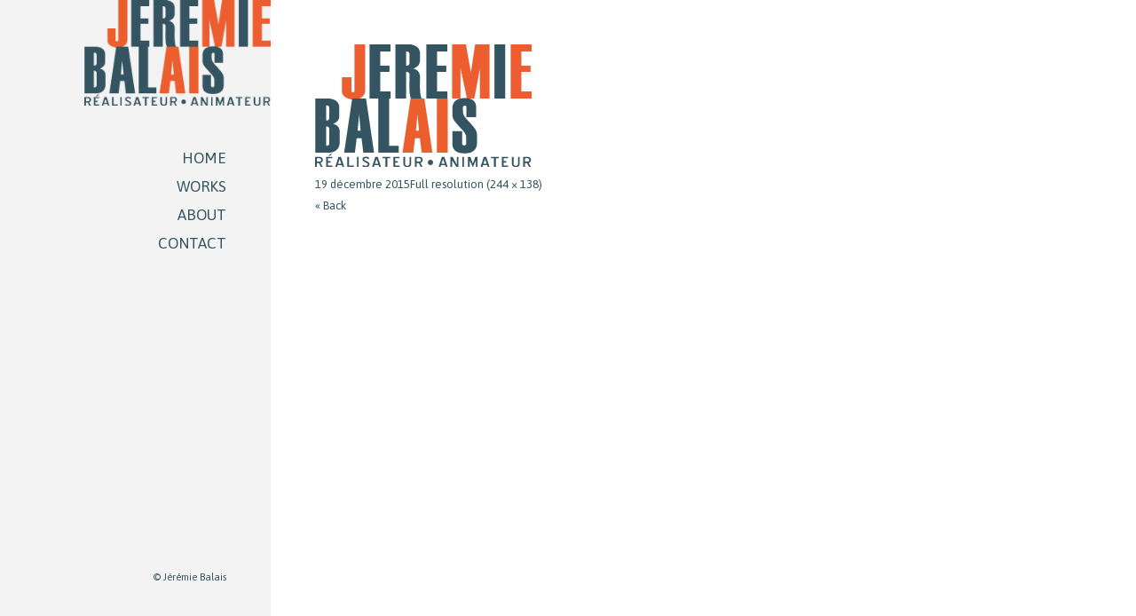

--- FILE ---
content_type: text/html; charset=UTF-8
request_url: http://jeremiebalais.com/en_tete-3/
body_size: 7585
content:
<!DOCTYPE html>
<html lang="fr-FR" class=" ">
<head>
    <meta http-equiv="Content-Type" content="text/html; charset=UTF-8">
    <meta name="viewport" content="width=device-width, initial-scale=1, maximum-scale=1">    <link rel="shortcut icon" href="http://jeremiebalais.com/wp-content/themes/gt3-wp-marvel/img/favicon.ico" type="image/x-icon">
    <link rel="apple-touch-icon" href="http://jeremiebalais.com/wp-content/uploads/2015/12/en_tete-3.png">
    <link rel="apple-touch-icon" sizes="72x72" href="http://jeremiebalais.com/wp-content/uploads/2015/12/en_tete-4.png">
    <link rel="apple-touch-icon" sizes="114x114" href="http://jeremiebalais.com/wp-content/uploads/2015/12/en_tete-5.png">
    <title>Jérémie Balais, animateur réalisateur freelance Lyon &raquo; en_tete</title>
    <link rel="pingback" href="http://jeremiebalais.com/xmlrpc.php">
    <script type="text/javascript">
        var gt3_ajaxurl = "http://jeremiebalais.com/wp-admin/admin-ajax.php";
    </script>
    <style>.module_partners ul li {
  padding: 5px !important;
}

ul#menu-menu {
    text-transform: uppercase;
}

.main_header ul.menu > li.current-menu-item > a,
.main_header ul.menu > li.current-menu-item > a span {
  color: #eb5f2e;
}

.main_header ul.menu > li > a > span:before {
  height: 0 !important;
}

nav {
    padding-right: 50px;
}

.main_header ul.menu > li {
    padding-right: 0 !important;
}

.header_wrapper {
    padding: 0 !important;
}</style><script>
  (function(i,s,o,g,r,a,m){i['GoogleAnalyticsObject']=r;i[r]=i[r]||function(){
  (i[r].q=i[r].q||[]).push(arguments)},i[r].l=1*new Date();a=s.createElement(o),
  m=s.getElementsByTagName(o)[0];a.async=1;a.src=g;m.parentNode.insertBefore(a,m)
  })(window,document,'script','https://www.google-analytics.com/analytics.js','ga');

  ga('create', 'UA-7228093-8', 'auto');
  ga('send', 'pageview');

</script><meta name='robots' content='max-image-preview:large' />
<link rel='dns-prefetch' href='//secure.gravatar.com' />
<link rel='dns-prefetch' href='//stats.wp.com' />
<link rel='dns-prefetch' href='//fonts.googleapis.com' />
<link rel='dns-prefetch' href='//v0.wordpress.com' />
<link rel="alternate" type="application/rss+xml" title="Jérémie Balais, animateur réalisateur freelance Lyon &raquo; Flux" href="http://jeremiebalais.com/feed/" />
<link rel="alternate" type="application/rss+xml" title="Jérémie Balais, animateur réalisateur freelance Lyon &raquo; Flux des commentaires" href="http://jeremiebalais.com/comments/feed/" />
<link rel="alternate" type="application/rss+xml" title="Jérémie Balais, animateur réalisateur freelance Lyon &raquo; en_tete Flux des commentaires" href="http://jeremiebalais.com/feed/?attachment_id=104" />
<link rel="alternate" title="oEmbed (JSON)" type="application/json+oembed" href="http://jeremiebalais.com/wp-json/oembed/1.0/embed?url=http%3A%2F%2Fjeremiebalais.com%2Fen_tete-3%2F" />
<link rel="alternate" title="oEmbed (XML)" type="text/xml+oembed" href="http://jeremiebalais.com/wp-json/oembed/1.0/embed?url=http%3A%2F%2Fjeremiebalais.com%2Fen_tete-3%2F&#038;format=xml" />
<style id='wp-img-auto-sizes-contain-inline-css' type='text/css'>
img:is([sizes=auto i],[sizes^="auto," i]){contain-intrinsic-size:3000px 1500px}
/*# sourceURL=wp-img-auto-sizes-contain-inline-css */
</style>
<style id='wp-emoji-styles-inline-css' type='text/css'>

	img.wp-smiley, img.emoji {
		display: inline !important;
		border: none !important;
		box-shadow: none !important;
		height: 1em !important;
		width: 1em !important;
		margin: 0 0.07em !important;
		vertical-align: -0.1em !important;
		background: none !important;
		padding: 0 !important;
	}
/*# sourceURL=wp-emoji-styles-inline-css */
</style>
<style id='wp-block-library-inline-css' type='text/css'>
:root{--wp-block-synced-color:#7a00df;--wp-block-synced-color--rgb:122,0,223;--wp-bound-block-color:var(--wp-block-synced-color);--wp-editor-canvas-background:#ddd;--wp-admin-theme-color:#007cba;--wp-admin-theme-color--rgb:0,124,186;--wp-admin-theme-color-darker-10:#006ba1;--wp-admin-theme-color-darker-10--rgb:0,107,160.5;--wp-admin-theme-color-darker-20:#005a87;--wp-admin-theme-color-darker-20--rgb:0,90,135;--wp-admin-border-width-focus:2px}@media (min-resolution:192dpi){:root{--wp-admin-border-width-focus:1.5px}}.wp-element-button{cursor:pointer}:root .has-very-light-gray-background-color{background-color:#eee}:root .has-very-dark-gray-background-color{background-color:#313131}:root .has-very-light-gray-color{color:#eee}:root .has-very-dark-gray-color{color:#313131}:root .has-vivid-green-cyan-to-vivid-cyan-blue-gradient-background{background:linear-gradient(135deg,#00d084,#0693e3)}:root .has-purple-crush-gradient-background{background:linear-gradient(135deg,#34e2e4,#4721fb 50%,#ab1dfe)}:root .has-hazy-dawn-gradient-background{background:linear-gradient(135deg,#faaca8,#dad0ec)}:root .has-subdued-olive-gradient-background{background:linear-gradient(135deg,#fafae1,#67a671)}:root .has-atomic-cream-gradient-background{background:linear-gradient(135deg,#fdd79a,#004a59)}:root .has-nightshade-gradient-background{background:linear-gradient(135deg,#330968,#31cdcf)}:root .has-midnight-gradient-background{background:linear-gradient(135deg,#020381,#2874fc)}:root{--wp--preset--font-size--normal:16px;--wp--preset--font-size--huge:42px}.has-regular-font-size{font-size:1em}.has-larger-font-size{font-size:2.625em}.has-normal-font-size{font-size:var(--wp--preset--font-size--normal)}.has-huge-font-size{font-size:var(--wp--preset--font-size--huge)}.has-text-align-center{text-align:center}.has-text-align-left{text-align:left}.has-text-align-right{text-align:right}.has-fit-text{white-space:nowrap!important}#end-resizable-editor-section{display:none}.aligncenter{clear:both}.items-justified-left{justify-content:flex-start}.items-justified-center{justify-content:center}.items-justified-right{justify-content:flex-end}.items-justified-space-between{justify-content:space-between}.screen-reader-text{border:0;clip-path:inset(50%);height:1px;margin:-1px;overflow:hidden;padding:0;position:absolute;width:1px;word-wrap:normal!important}.screen-reader-text:focus{background-color:#ddd;clip-path:none;color:#444;display:block;font-size:1em;height:auto;left:5px;line-height:normal;padding:15px 23px 14px;text-decoration:none;top:5px;width:auto;z-index:100000}html :where(.has-border-color){border-style:solid}html :where([style*=border-top-color]){border-top-style:solid}html :where([style*=border-right-color]){border-right-style:solid}html :where([style*=border-bottom-color]){border-bottom-style:solid}html :where([style*=border-left-color]){border-left-style:solid}html :where([style*=border-width]){border-style:solid}html :where([style*=border-top-width]){border-top-style:solid}html :where([style*=border-right-width]){border-right-style:solid}html :where([style*=border-bottom-width]){border-bottom-style:solid}html :where([style*=border-left-width]){border-left-style:solid}html :where(img[class*=wp-image-]){height:auto;max-width:100%}:where(figure){margin:0 0 1em}html :where(.is-position-sticky){--wp-admin--admin-bar--position-offset:var(--wp-admin--admin-bar--height,0px)}@media screen and (max-width:600px){html :where(.is-position-sticky){--wp-admin--admin-bar--position-offset:0px}}
.has-text-align-justify{text-align:justify;}

/*# sourceURL=wp-block-library-inline-css */
</style><style id='global-styles-inline-css' type='text/css'>
:root{--wp--preset--aspect-ratio--square: 1;--wp--preset--aspect-ratio--4-3: 4/3;--wp--preset--aspect-ratio--3-4: 3/4;--wp--preset--aspect-ratio--3-2: 3/2;--wp--preset--aspect-ratio--2-3: 2/3;--wp--preset--aspect-ratio--16-9: 16/9;--wp--preset--aspect-ratio--9-16: 9/16;--wp--preset--color--black: #000000;--wp--preset--color--cyan-bluish-gray: #abb8c3;--wp--preset--color--white: #ffffff;--wp--preset--color--pale-pink: #f78da7;--wp--preset--color--vivid-red: #cf2e2e;--wp--preset--color--luminous-vivid-orange: #ff6900;--wp--preset--color--luminous-vivid-amber: #fcb900;--wp--preset--color--light-green-cyan: #7bdcb5;--wp--preset--color--vivid-green-cyan: #00d084;--wp--preset--color--pale-cyan-blue: #8ed1fc;--wp--preset--color--vivid-cyan-blue: #0693e3;--wp--preset--color--vivid-purple: #9b51e0;--wp--preset--gradient--vivid-cyan-blue-to-vivid-purple: linear-gradient(135deg,rgb(6,147,227) 0%,rgb(155,81,224) 100%);--wp--preset--gradient--light-green-cyan-to-vivid-green-cyan: linear-gradient(135deg,rgb(122,220,180) 0%,rgb(0,208,130) 100%);--wp--preset--gradient--luminous-vivid-amber-to-luminous-vivid-orange: linear-gradient(135deg,rgb(252,185,0) 0%,rgb(255,105,0) 100%);--wp--preset--gradient--luminous-vivid-orange-to-vivid-red: linear-gradient(135deg,rgb(255,105,0) 0%,rgb(207,46,46) 100%);--wp--preset--gradient--very-light-gray-to-cyan-bluish-gray: linear-gradient(135deg,rgb(238,238,238) 0%,rgb(169,184,195) 100%);--wp--preset--gradient--cool-to-warm-spectrum: linear-gradient(135deg,rgb(74,234,220) 0%,rgb(151,120,209) 20%,rgb(207,42,186) 40%,rgb(238,44,130) 60%,rgb(251,105,98) 80%,rgb(254,248,76) 100%);--wp--preset--gradient--blush-light-purple: linear-gradient(135deg,rgb(255,206,236) 0%,rgb(152,150,240) 100%);--wp--preset--gradient--blush-bordeaux: linear-gradient(135deg,rgb(254,205,165) 0%,rgb(254,45,45) 50%,rgb(107,0,62) 100%);--wp--preset--gradient--luminous-dusk: linear-gradient(135deg,rgb(255,203,112) 0%,rgb(199,81,192) 50%,rgb(65,88,208) 100%);--wp--preset--gradient--pale-ocean: linear-gradient(135deg,rgb(255,245,203) 0%,rgb(182,227,212) 50%,rgb(51,167,181) 100%);--wp--preset--gradient--electric-grass: linear-gradient(135deg,rgb(202,248,128) 0%,rgb(113,206,126) 100%);--wp--preset--gradient--midnight: linear-gradient(135deg,rgb(2,3,129) 0%,rgb(40,116,252) 100%);--wp--preset--font-size--small: 13px;--wp--preset--font-size--medium: 20px;--wp--preset--font-size--large: 36px;--wp--preset--font-size--x-large: 42px;--wp--preset--spacing--20: 0.44rem;--wp--preset--spacing--30: 0.67rem;--wp--preset--spacing--40: 1rem;--wp--preset--spacing--50: 1.5rem;--wp--preset--spacing--60: 2.25rem;--wp--preset--spacing--70: 3.38rem;--wp--preset--spacing--80: 5.06rem;--wp--preset--shadow--natural: 6px 6px 9px rgba(0, 0, 0, 0.2);--wp--preset--shadow--deep: 12px 12px 50px rgba(0, 0, 0, 0.4);--wp--preset--shadow--sharp: 6px 6px 0px rgba(0, 0, 0, 0.2);--wp--preset--shadow--outlined: 6px 6px 0px -3px rgb(255, 255, 255), 6px 6px rgb(0, 0, 0);--wp--preset--shadow--crisp: 6px 6px 0px rgb(0, 0, 0);}:where(.is-layout-flex){gap: 0.5em;}:where(.is-layout-grid){gap: 0.5em;}body .is-layout-flex{display: flex;}.is-layout-flex{flex-wrap: wrap;align-items: center;}.is-layout-flex > :is(*, div){margin: 0;}body .is-layout-grid{display: grid;}.is-layout-grid > :is(*, div){margin: 0;}:where(.wp-block-columns.is-layout-flex){gap: 2em;}:where(.wp-block-columns.is-layout-grid){gap: 2em;}:where(.wp-block-post-template.is-layout-flex){gap: 1.25em;}:where(.wp-block-post-template.is-layout-grid){gap: 1.25em;}.has-black-color{color: var(--wp--preset--color--black) !important;}.has-cyan-bluish-gray-color{color: var(--wp--preset--color--cyan-bluish-gray) !important;}.has-white-color{color: var(--wp--preset--color--white) !important;}.has-pale-pink-color{color: var(--wp--preset--color--pale-pink) !important;}.has-vivid-red-color{color: var(--wp--preset--color--vivid-red) !important;}.has-luminous-vivid-orange-color{color: var(--wp--preset--color--luminous-vivid-orange) !important;}.has-luminous-vivid-amber-color{color: var(--wp--preset--color--luminous-vivid-amber) !important;}.has-light-green-cyan-color{color: var(--wp--preset--color--light-green-cyan) !important;}.has-vivid-green-cyan-color{color: var(--wp--preset--color--vivid-green-cyan) !important;}.has-pale-cyan-blue-color{color: var(--wp--preset--color--pale-cyan-blue) !important;}.has-vivid-cyan-blue-color{color: var(--wp--preset--color--vivid-cyan-blue) !important;}.has-vivid-purple-color{color: var(--wp--preset--color--vivid-purple) !important;}.has-black-background-color{background-color: var(--wp--preset--color--black) !important;}.has-cyan-bluish-gray-background-color{background-color: var(--wp--preset--color--cyan-bluish-gray) !important;}.has-white-background-color{background-color: var(--wp--preset--color--white) !important;}.has-pale-pink-background-color{background-color: var(--wp--preset--color--pale-pink) !important;}.has-vivid-red-background-color{background-color: var(--wp--preset--color--vivid-red) !important;}.has-luminous-vivid-orange-background-color{background-color: var(--wp--preset--color--luminous-vivid-orange) !important;}.has-luminous-vivid-amber-background-color{background-color: var(--wp--preset--color--luminous-vivid-amber) !important;}.has-light-green-cyan-background-color{background-color: var(--wp--preset--color--light-green-cyan) !important;}.has-vivid-green-cyan-background-color{background-color: var(--wp--preset--color--vivid-green-cyan) !important;}.has-pale-cyan-blue-background-color{background-color: var(--wp--preset--color--pale-cyan-blue) !important;}.has-vivid-cyan-blue-background-color{background-color: var(--wp--preset--color--vivid-cyan-blue) !important;}.has-vivid-purple-background-color{background-color: var(--wp--preset--color--vivid-purple) !important;}.has-black-border-color{border-color: var(--wp--preset--color--black) !important;}.has-cyan-bluish-gray-border-color{border-color: var(--wp--preset--color--cyan-bluish-gray) !important;}.has-white-border-color{border-color: var(--wp--preset--color--white) !important;}.has-pale-pink-border-color{border-color: var(--wp--preset--color--pale-pink) !important;}.has-vivid-red-border-color{border-color: var(--wp--preset--color--vivid-red) !important;}.has-luminous-vivid-orange-border-color{border-color: var(--wp--preset--color--luminous-vivid-orange) !important;}.has-luminous-vivid-amber-border-color{border-color: var(--wp--preset--color--luminous-vivid-amber) !important;}.has-light-green-cyan-border-color{border-color: var(--wp--preset--color--light-green-cyan) !important;}.has-vivid-green-cyan-border-color{border-color: var(--wp--preset--color--vivid-green-cyan) !important;}.has-pale-cyan-blue-border-color{border-color: var(--wp--preset--color--pale-cyan-blue) !important;}.has-vivid-cyan-blue-border-color{border-color: var(--wp--preset--color--vivid-cyan-blue) !important;}.has-vivid-purple-border-color{border-color: var(--wp--preset--color--vivid-purple) !important;}.has-vivid-cyan-blue-to-vivid-purple-gradient-background{background: var(--wp--preset--gradient--vivid-cyan-blue-to-vivid-purple) !important;}.has-light-green-cyan-to-vivid-green-cyan-gradient-background{background: var(--wp--preset--gradient--light-green-cyan-to-vivid-green-cyan) !important;}.has-luminous-vivid-amber-to-luminous-vivid-orange-gradient-background{background: var(--wp--preset--gradient--luminous-vivid-amber-to-luminous-vivid-orange) !important;}.has-luminous-vivid-orange-to-vivid-red-gradient-background{background: var(--wp--preset--gradient--luminous-vivid-orange-to-vivid-red) !important;}.has-very-light-gray-to-cyan-bluish-gray-gradient-background{background: var(--wp--preset--gradient--very-light-gray-to-cyan-bluish-gray) !important;}.has-cool-to-warm-spectrum-gradient-background{background: var(--wp--preset--gradient--cool-to-warm-spectrum) !important;}.has-blush-light-purple-gradient-background{background: var(--wp--preset--gradient--blush-light-purple) !important;}.has-blush-bordeaux-gradient-background{background: var(--wp--preset--gradient--blush-bordeaux) !important;}.has-luminous-dusk-gradient-background{background: var(--wp--preset--gradient--luminous-dusk) !important;}.has-pale-ocean-gradient-background{background: var(--wp--preset--gradient--pale-ocean) !important;}.has-electric-grass-gradient-background{background: var(--wp--preset--gradient--electric-grass) !important;}.has-midnight-gradient-background{background: var(--wp--preset--gradient--midnight) !important;}.has-small-font-size{font-size: var(--wp--preset--font-size--small) !important;}.has-medium-font-size{font-size: var(--wp--preset--font-size--medium) !important;}.has-large-font-size{font-size: var(--wp--preset--font-size--large) !important;}.has-x-large-font-size{font-size: var(--wp--preset--font-size--x-large) !important;}
/*# sourceURL=global-styles-inline-css */
</style>

<style id='classic-theme-styles-inline-css' type='text/css'>
/*! This file is auto-generated */
.wp-block-button__link{color:#fff;background-color:#32373c;border-radius:9999px;box-shadow:none;text-decoration:none;padding:calc(.667em + 2px) calc(1.333em + 2px);font-size:1.125em}.wp-block-file__button{background:#32373c;color:#fff;text-decoration:none}
/*# sourceURL=/wp-includes/css/classic-themes.min.css */
</style>
<link rel='stylesheet' id='contact-form-7-css' href='http://jeremiebalais.com/wp-content/plugins/contact-form-7/includes/css/styles.css?ver=5.7.7' type='text/css' media='all' />
<link rel='stylesheet' id='gt3_default_style-css' href='http://jeremiebalais.com/wp-content/themes/gt3-wp-marvel/style.css?ver=6.9' type='text/css' media='all' />
<link rel='stylesheet' id='gt3_theme-css' href='http://jeremiebalais.com/wp-content/themes/gt3-wp-marvel/css/theme.css?ver=6.9' type='text/css' media='all' />
<link rel='stylesheet' id='gt3_responsive-css' href='http://jeremiebalais.com/wp-content/themes/gt3-wp-marvel/css/responsive.css?ver=6.9' type='text/css' media='all' />
<link rel='stylesheet' id='gt3_custom-css' href='http://jeremiebalais.com/wp-content/uploads/custom.css?ver=6.9' type='text/css' media='all' />
<link rel='stylesheet' id='AllFonts-css' href='http://fonts.googleapis.com/css?family=Asap%3A400%7CAsap%3A400%7CAsap%3A400&#038;ver=6.9' type='text/css' media='all' />
<link rel='stylesheet' id='jetpack_css-css' href='http://jeremiebalais.com/wp-content/plugins/jetpack/css/jetpack.css?ver=12.3.1' type='text/css' media='all' />
<script type="text/javascript" src="http://jeremiebalais.com/wp-includes/js/jquery/jquery.min.js?ver=3.7.1" id="jquery-core-js"></script>
<script type="text/javascript" src="http://jeremiebalais.com/wp-includes/js/jquery/jquery-migrate.min.js?ver=3.4.1" id="jquery-migrate-js"></script>
<link rel="https://api.w.org/" href="http://jeremiebalais.com/wp-json/" /><link rel="alternate" title="JSON" type="application/json" href="http://jeremiebalais.com/wp-json/wp/v2/media/104" /><link rel="EditURI" type="application/rsd+xml" title="RSD" href="http://jeremiebalais.com/xmlrpc.php?rsd" />
<meta name="generator" content="WordPress 6.9" />
<link rel="canonical" href="http://jeremiebalais.com/en_tete-3/" />
<link rel='shortlink' href='https://wp.me/a7XVIJ-1G' />
	<style>img#wpstats{display:none}</style>
		<script>var marvel_var = true;</script><style type="text/css">.recentcomments a{display:inline !important;padding:0 !important;margin:0 !important;}</style>
<!-- Jetpack Open Graph Tags -->
<meta property="og:type" content="article" />
<meta property="og:title" content="en_tete" />
<meta property="og:url" content="http://jeremiebalais.com/en_tete-3/" />
<meta property="og:description" content="Voir l&rsquo;article pour en savoir plus." />
<meta property="article:published_time" content="2015-12-19T07:39:24+00:00" />
<meta property="article:modified_time" content="2015-12-19T07:39:24+00:00" />
<meta property="og:site_name" content="Jérémie Balais, animateur réalisateur freelance Lyon" />
<meta property="og:image" content="http://jeremiebalais.com/wp-content/uploads/2015/12/en_tete-6.png" />
<meta property="og:image:alt" content="" />
<meta property="og:locale" content="fr_FR" />
<meta name="twitter:text:title" content="en_tete" />
<meta name="twitter:image" content="http://jeremiebalais.com/wp-content/uploads/2015/12/cropped-en_tete-1-270x270.jpg" />
<meta name="twitter:card" content="summary" />
<meta name="twitter:description" content="Voir l&rsquo;article pour en savoir plus." />

<!-- End Jetpack Open Graph Tags -->
<link rel="icon" href="http://jeremiebalais.com/wp-content/uploads/2015/12/cropped-en_tete-1-32x32.jpg" sizes="32x32" />
<link rel="icon" href="http://jeremiebalais.com/wp-content/uploads/2015/12/cropped-en_tete-1-192x192.jpg" sizes="192x192" />
<link rel="apple-touch-icon" href="http://jeremiebalais.com/wp-content/uploads/2015/12/cropped-en_tete-1-180x180.jpg" />
<meta name="msapplication-TileImage" content="http://jeremiebalais.com/wp-content/uploads/2015/12/cropped-en_tete-1-270x270.jpg" />
</head>

<body class="attachment wp-singular attachment-template-default single single-attachment postid-104 attachmentid-104 attachment-png wp-theme-gt3-wp-marvel ">
<div class="site_wrapper">	
    <header class="main_header">
        <div class="header_wrapper">
            <div class="logo_wrapper">
                <a href="http://jeremiebalais.com/" class="logo"><img src="http://jeremiebalais.com/wp-content/uploads/2015/12/en_tete-2.png" alt=""  width="210" height="119" class="logo_def"><img src="http://jeremiebalais.com/wp-content/uploads/2015/12/en_tete-1.png" alt="" width="210" height="119" class="logo_retina"></a>
            </div>
            <nav>
                <div class="menu-menu-container"><ul id="menu-menu" class="menu"><li id="menu-item-43" class="mymenu-icon mymenu-icon-ribbon menu-item menu-item-type-post_type menu-item-object-page menu-item-home menu-item-43"><a href="http://jeremiebalais.com/"><span>Home</span></a></li>
<li id="menu-item-20" class="mymenu-icon mymenu-icon-ribbon menu-item menu-item-type-post_type menu-item-object-page menu-item-20"><a href="http://jeremiebalais.com/portfolio/"><span>Works</span></a></li>
<li id="menu-item-127" class="mymenu-icon mymenu-icon-ribbon menu-item menu-item-type-post_type menu-item-object-page menu-item-has-children menu-item-127"><a href="http://jeremiebalais.com/aboutme/"><span>About</span></a>
<ul class="sub-menu">
	<li id="menu-item-169" class="mymenu-icon mymenu-icon-ribbon menu-item menu-item-type-custom menu-item-object-custom menu-item-169"><a href="http://jeremiebalais.com/aboutme/"><span>About Me</span></a></li>
	<li id="menu-item-165" class="mymenu-icon mymenu-icon-ribbon menu-item menu-item-type-post_type menu-item-object-page menu-item-165"><a href="http://jeremiebalais.com/the-team/"><span>The team</span></a></li>
	<li id="menu-item-134" class="mymenu-icon mymenu-icon-ribbon menu-item menu-item-type-custom menu-item-object-custom menu-item-134"><a target="_blank" href="http://www.doyoubuzz.com/jeremie-balais"><span>My CV</span></a></li>
</ul>
</li>
<li id="menu-item-119" class="mymenu-icon mymenu-icon-ribbon menu-item menu-item-type-post_type menu-item-object-page menu-item-119"><a href="http://jeremiebalais.com/contact/"><span>Contact</span></a></li>
</ul></div>            </nav>
            <footer>
                <section class="socials">
                    <ul class='socials_list'></ul>                </section>
                <section class="callus">
                                    </section>
                <section class="copyright">
                    &copy; Jérémie Balais                </section>
            </footer>
        </div>
    </header>
    
    <div class="main_wrapper">
    <div class="content_wrapper">
        <div class="container">
            <div class="content_block no-sidebar row">
                <div
                    class="fl-container span12">
                    <div class="row">
                        <div class="posts-block span12">
                            <div class="contentarea">
                                <div class="row">
                                    <div class="span12 module_cont module_standimage  ">
                                        <div class="blog_post_page portfolio_post blog_post_content">

                                            <img width="244" height="138" src="http://jeremiebalais.com/wp-content/uploads/2015/12/en_tete-6.png" class="attachment-1170x800 size-1170x800" alt="" decoding="async" srcset="http://jeremiebalais.com/wp-content/uploads/2015/12/en_tete-6.png 244w, http://jeremiebalais.com/wp-content/uploads/2015/12/en_tete-6-150x85.png 150w" sizes="(max-width: 244px) 100vw, 244px" />
                                            <section class="blog_post-topline">
                                                                                                <div class="blog_post-meta">
                                                    <span class="attachment-meta"><time class="entry-date" datetime="2015-12-19T08:39:24+01:00">19 décembre 2015</time></span><span class="attachment-meta full-size-link"><a href="http://jeremiebalais.com/wp-content/uploads/2015/12/en_tete-6.png" title="Link to full-size image">Full resolution (244 &times; 138)</a></span>                                                </div>
                                            </section>
                                            

                                            <div class="prev_next_links">
                                                <span class="gallery_back"><a
                                                        href="javascript:history.back()">&laquo; Back</a></span>
                                            </div>
                                        </div>
                                    </div>
                                </div>
                                <!-- .entry-content -->
                            </div>
                            <!-- .contentarea -->
                        </div>
                                            </div>
                    <div class="clear"><!-- ClearFix --></div>
                </div>
                <!-- .fl-container -->
                                <div class="clear"><!-- ClearFix --></div>
            </div>
        </div>
        <!-- .container -->
    </div><!-- .content_wrapper -->

        </div><!-- .main_wrapper -->
        <script type="speculationrules">
{"prefetch":[{"source":"document","where":{"and":[{"href_matches":"/*"},{"not":{"href_matches":["/wp-*.php","/wp-admin/*","/wp-content/uploads/*","/wp-content/*","/wp-content/plugins/*","/wp-content/themes/gt3-wp-marvel/*","/*\\?(.+)"]}},{"not":{"selector_matches":"a[rel~=\"nofollow\"]"}},{"not":{"selector_matches":".no-prefetch, .no-prefetch a"}}]},"eagerness":"conservative"}]}
</script>
<script type="text/javascript" src="http://jeremiebalais.com/wp-content/plugins/contact-form-7/includes/swv/js/index.js?ver=5.7.7" id="swv-js"></script>
<script type="text/javascript" id="contact-form-7-js-extra">
/* <![CDATA[ */
var wpcf7 = {"api":{"root":"http://jeremiebalais.com/wp-json/","namespace":"contact-form-7/v1"}};
//# sourceURL=contact-form-7-js-extra
/* ]]> */
</script>
<script type="text/javascript" src="http://jeremiebalais.com/wp-content/plugins/contact-form-7/includes/js/index.js?ver=5.7.7" id="contact-form-7-js"></script>
<script type="text/javascript" src="http://jeremiebalais.com/wp-content/themes/gt3-wp-marvel/js/theme.js?ver=6.9" id="gt3_theme_js-js"></script>
<script defer type="text/javascript" src="https://stats.wp.com/e-202603.js" id="jetpack-stats-js"></script>
<script type="text/javascript" id="jetpack-stats-js-after">
/* <![CDATA[ */
_stq = window._stq || [];
_stq.push([ "view", {v:'ext',blog:'117717585',post:'104',tz:'1',srv:'jeremiebalais.com',j:'1:12.3.1'} ]);
_stq.push([ "clickTrackerInit", "117717585", "104" ]);
//# sourceURL=jetpack-stats-js-after
/* ]]> */
</script>
<script id="wp-emoji-settings" type="application/json">
{"baseUrl":"https://s.w.org/images/core/emoji/17.0.2/72x72/","ext":".png","svgUrl":"https://s.w.org/images/core/emoji/17.0.2/svg/","svgExt":".svg","source":{"concatemoji":"http://jeremiebalais.com/wp-includes/js/wp-emoji-release.min.js?ver=6.9"}}
</script>
<script type="module">
/* <![CDATA[ */
/*! This file is auto-generated */
const a=JSON.parse(document.getElementById("wp-emoji-settings").textContent),o=(window._wpemojiSettings=a,"wpEmojiSettingsSupports"),s=["flag","emoji"];function i(e){try{var t={supportTests:e,timestamp:(new Date).valueOf()};sessionStorage.setItem(o,JSON.stringify(t))}catch(e){}}function c(e,t,n){e.clearRect(0,0,e.canvas.width,e.canvas.height),e.fillText(t,0,0);t=new Uint32Array(e.getImageData(0,0,e.canvas.width,e.canvas.height).data);e.clearRect(0,0,e.canvas.width,e.canvas.height),e.fillText(n,0,0);const a=new Uint32Array(e.getImageData(0,0,e.canvas.width,e.canvas.height).data);return t.every((e,t)=>e===a[t])}function p(e,t){e.clearRect(0,0,e.canvas.width,e.canvas.height),e.fillText(t,0,0);var n=e.getImageData(16,16,1,1);for(let e=0;e<n.data.length;e++)if(0!==n.data[e])return!1;return!0}function u(e,t,n,a){switch(t){case"flag":return n(e,"\ud83c\udff3\ufe0f\u200d\u26a7\ufe0f","\ud83c\udff3\ufe0f\u200b\u26a7\ufe0f")?!1:!n(e,"\ud83c\udde8\ud83c\uddf6","\ud83c\udde8\u200b\ud83c\uddf6")&&!n(e,"\ud83c\udff4\udb40\udc67\udb40\udc62\udb40\udc65\udb40\udc6e\udb40\udc67\udb40\udc7f","\ud83c\udff4\u200b\udb40\udc67\u200b\udb40\udc62\u200b\udb40\udc65\u200b\udb40\udc6e\u200b\udb40\udc67\u200b\udb40\udc7f");case"emoji":return!a(e,"\ud83e\u1fac8")}return!1}function f(e,t,n,a){let r;const o=(r="undefined"!=typeof WorkerGlobalScope&&self instanceof WorkerGlobalScope?new OffscreenCanvas(300,150):document.createElement("canvas")).getContext("2d",{willReadFrequently:!0}),s=(o.textBaseline="top",o.font="600 32px Arial",{});return e.forEach(e=>{s[e]=t(o,e,n,a)}),s}function r(e){var t=document.createElement("script");t.src=e,t.defer=!0,document.head.appendChild(t)}a.supports={everything:!0,everythingExceptFlag:!0},new Promise(t=>{let n=function(){try{var e=JSON.parse(sessionStorage.getItem(o));if("object"==typeof e&&"number"==typeof e.timestamp&&(new Date).valueOf()<e.timestamp+604800&&"object"==typeof e.supportTests)return e.supportTests}catch(e){}return null}();if(!n){if("undefined"!=typeof Worker&&"undefined"!=typeof OffscreenCanvas&&"undefined"!=typeof URL&&URL.createObjectURL&&"undefined"!=typeof Blob)try{var e="postMessage("+f.toString()+"("+[JSON.stringify(s),u.toString(),c.toString(),p.toString()].join(",")+"));",a=new Blob([e],{type:"text/javascript"});const r=new Worker(URL.createObjectURL(a),{name:"wpTestEmojiSupports"});return void(r.onmessage=e=>{i(n=e.data),r.terminate(),t(n)})}catch(e){}i(n=f(s,u,c,p))}t(n)}).then(e=>{for(const n in e)a.supports[n]=e[n],a.supports.everything=a.supports.everything&&a.supports[n],"flag"!==n&&(a.supports.everythingExceptFlag=a.supports.everythingExceptFlag&&a.supports[n]);var t;a.supports.everythingExceptFlag=a.supports.everythingExceptFlag&&!a.supports.flag,a.supports.everything||((t=a.source||{}).concatemoji?r(t.concatemoji):t.wpemoji&&t.twemoji&&(r(t.twemoji),r(t.wpemoji)))});
//# sourceURL=http://jeremiebalais.com/wp-includes/js/wp-emoji-loader.min.js
/* ]]> */
</script>
	</div>
    <div class="content_bg"></div>
</body>
</html>

--- FILE ---
content_type: text/css
request_url: http://jeremiebalais.com/wp-content/themes/gt3-wp-marvel/style.css?ver=6.9
body_size: 364
content:
/*
Theme Name: Marvel Portfolio
Theme URI: http://gt3themes.com/wordpress-themes/marvel/
Author: mad_dog
Author URI: gt3themes.com
Description: Have a closer look at our newly crafted Marvel WordPress Theme which comes with the great features as well as powerful functionality. Clean-cut design, minimal style and well-defined structure complement each other, creating effective presentation of your own professional website.
Version: 1.5.1
License: GNU General Public License version 3.0
License URI: http://www.gnu.org/licenses/gpl-3.0.html
*/

--- FILE ---
content_type: text/css
request_url: http://jeremiebalais.com/wp-content/themes/gt3-wp-marvel/css/theme.css?ver=6.9
body_size: 15241
content:
/* GRID */
body,html{padding:0;margin:0;-moz-osx-font-smoothing:grayscale;-webkit-font-smoothing:antialiased}[class*=span]{float:left;min-height:1px;margin-left:20px}.container{width:700px;margin-right:auto;margin-left:auto}.container:after,.container:before{display:table;line-height:0;content:""}.container:after{clear:both}.row{width:100%}.row:after,.row:before{display:table;line-height:0;content:""}.row:after{clear:both}.row [class*=span]{display:block;float:left;width:100%;min-height:30px;margin-left:2.8571428571429%;-webkit-box-sizing:border-box;-moz-box-sizing:border-box;box-sizing:border-box}.row [class*=span]:first-child{margin-left:0}.row .span12{width:100%}.row .span11{width:91.428571428571%}.row .span10{width:82.857142857143%}.row .span9{width:74.285714285714%}.row .span8{width:65.714285714286%}.row .span7{width:57.142857142857%}.row .span6{width:48.571428571429%}.row .span5{width:40%}.row .span4{width:31.428571428571%}.row .span3{width:22.857142857143%}.row .span2{width:14.285714285714%}.row .span1{width:5.7142857142857%}.clearfix:after,.clearfix:before{display:table;line-height:0;content:""}.clear,.clearfix:after{clear:both}@media (min-width:1200px){[class*=span]{float:left;min-height:1px;margin-left:30px}.container{width:870px}.gt3_boxed header .container{width:870px}.row{width:100%}.row:after,.row:before{display:table;line-height:0;content:""}.row:after{clear:both}.row [class*=span]{display:block;float:left;width:100%;min-height:30px;margin-left:3.448275862069%;-webkit-box-sizing:border-box;-moz-box-sizing:border-box;box-sizing:border-box}.row [class*=span]:first-child{margin-left:0}.row .span12{width:100%}.row .span11{width:91.369047619048%}.row .span10{width:82.738095238095%}.row .span9{width:74.107142857143%}.row .span8{width:65.47619047619%}.row .span7{width:56.845238095238%}.row .span6{width:48.214285714286%}.row .span5{width:39.583333333333%}.row .span4{width:30.952380952381%}.row .span3{width:22.321428571429%}.row .span2{width:13.690476190476%}.row .span1{width:5.0595238095238%}}@media (min-width:768px) and (max-width:979px){.container{width:724px}.row{width:100%}.row:after,.row:before{display:table;line-height:0;content:""}.row:after{clear:both}.row [class*=span]{display:block;float:left;width:100%;min-height:30px;margin-left:2.7624309392265194%;-webkit-box-sizing:border-box;-moz-box-sizing:border-box;box-sizing:border-box}.row [class*=span]:first-child{margin-left:0}.row .span12{width:100%}.row .span11{width:91.43646408839778%}.row .span10{width:82.87292817679558%}.row .span9{width:74.30939226519337%}.row .span8{width:65.74585635359117%}.row .span7{width:57.18232044198895%}.row .span6{width:48.61878453038674%}.row .span5{width:40.05524861878453%}.row .span4{width:31.491712707182323%}.row .span3{width:22.92817679558011%}.row .span2{width:14.3646408839779%}.row .span1{width:5.801104972375691%}}@media (max-width:767px){.container{width:auto}.row{width:100%;margin-left:0}.row [class*=span],[class*=span]{display:block;float:none;width:100%;margin-left:0;-webkit-box-sizing:border-box;-moz-box-sizing:border-box;box-sizing:border-box}.row .span12,.span12{width:100%;-webkit-box-sizing:border-box;-moz-box-sizing:border-box;box-sizing:border-box}}ul{margin:0;padding:0;}li{list-style:none;}

/* Font-Awesome MIN */
@font-face{font-family:'FontAwesome';src:url('fa/fa.eot?v=3.2.1');src:url('fa/fa.eot?#iefix&v=3.2.1') format('embedded-opentype'),url('fa/fa.woff?v=3.2.1') format('woff'),url('fa/fa.ttf?v=3.2.1') format('truetype'),url('fa/fa.svg#fontawesomeregular?v=3.2.1') format('svg');font-weight:normal;font-style:normal;}[class^="icon-"],[class*=" icon-"]{font-family:FontAwesome;font-weight:normal;font-style:normal;text-decoration:inherit;-webkit-font-smoothing:antialiased;*margin-right:.3em;}[class^="icon-"]:before,[class*=" icon-"]:before{text-decoration:inherit;display:inline-block;speak:none;}a [class^="icon-"],a [class*=" icon-"]{display:inline;}
[class^="icon-"],[class*=" icon-"]{display:inline;width:auto;height:auto;line-height:normal;vertical-align:baseline;background-image:none;background-position:0% 0%;background-repeat:repeat;margin-top:0;}.icon-glass:before{content:"\f000";}.icon-music:before{content:"\f001";}.icon-search:before{content:"\f002";}.icon-envelope-alt:before{content:"\f003";}.icon-heart:before{content:"\f004";}.icon-star:before{content:"\f005";}.icon-star-empty:before{content:"\f006";}.icon-user:before{content:"\f007";}.icon-film:before{content:"\f008";}.icon-th-large:before{content:"\f009";}.icon-th:before{content:"\f00a";}.icon-th-list:before{content:"\f00b";}.icon-ok:before{content:"\f00c";}.icon-remove:before{content:"\f00d";}.icon-zoom-in:before{content:"\f00e";}.icon-zoom-out:before{content:"\f010";}.icon-power-off:before,.icon-off:before{content:"\f011";}.icon-signal:before{content:"\f012";}.icon-gear:before,.icon-cog:before{content:"\f013";}.icon-trash:before{content:"\f014";}.icon-home:before{content:"\f015";}.icon-file-alt:before{content:"\f016";}.icon-time:before{content:"\f017";}.icon-road:before{content:"\f018";}.icon-download-alt:before{content:"\f019";}.icon-download:before{content:"\f01a";}.icon-upload:before{content:"\f01b";}.icon-inbox:before{content:"\f01c";}.icon-play-circle:before{content:"\f01d";}.icon-rotate-right:before,.icon-repeat:before{content:"\f01e";}.icon-refresh:before{content:"\f021";}.icon-list-alt:before{content:"\f022";}.icon-lock:before{content:"\f023";}.icon-flag:before{content:"\f024";}.icon-headphones:before{content:"\f025";}.icon-volume-off:before{content:"\f026";}.icon-volume-down:before{content:"\f027";}.icon-volume-up:before{content:"\f028";}.icon-qrcode:before{content:"\f029";}.icon-barcode:before{content:"\f02a";}.icon-tag:before{content:"\f02b";}.icon-tags:before{content:"\f02c";}.icon-book:before{content:"\f02d";}.icon-bookmark:before{content:"\f02e";}.icon-print:before{content:"\f02f";}.icon-camera:before{content:"\f030";}.icon-font:before{content:"\f031";}.icon-bold:before{content:"\f032";}.icon-italic:before{content:"\f033";}.icon-text-height:before{content:"\f034";}.icon-text-width:before{content:"\f035";}.icon-align-left:before{content:"\f036";}.icon-align-center:before{content:"\f037";}.icon-align-right:before{content:"\f038";}.icon-align-justify:before{content:"\f039";}.icon-list:before{content:"\f03a";}.icon-indent-left:before{content:"\f03b";}.icon-indent-right:before{content:"\f03c";}.icon-facetime-video:before{content:"\f03d";}.icon-picture:before{content:"\f03e";}.icon-pencil:before{content:"\f040";}.icon-map-marker:before{content:"\f041";}.icon-adjust:before{content:"\f042";}.icon-tint:before{content:"\f043";}.icon-edit:before{content:"\f044";}.icon-share:before{content:"\f045";}.icon-check:before{content:"\f046";}.icon-move:before{content:"\f047";}.icon-step-backward:before{content:"\f048";}.icon-fast-backward:before{content:"\f049";}.icon-backward:before{content:"\f04a";}.icon-play:before{content:"\f04b";}.icon-pause:before{content:"\f04c";}.icon-stop:before{content:"\f04d";}.icon-forward:before{content:"\f04e";}.icon-fast-forward:before{content:"\f050";}.icon-step-forward:before{content:"\f051";}.icon-eject:before{content:"\f052";}.icon-chevron-left:before{content:"\f053";}.icon-chevron-right:before{content:"\f054";}.icon-plus-sign:before{content:"\f055";}.icon-minus-sign:before{content:"\f056";}.icon-remove-sign:before{content:"\f057";}.icon-ok-sign:before{content:"\f058";}.icon-question-sign:before{content:"\f059";}.icon-info-sign:before{content:"\f05a";}.icon-screenshot:before{content:"\f05b";}.icon-remove-circle:before{content:"\f05c";}.icon-ok-circle:before{content:"\f05d";}.icon-ban-circle:before{content:"\f05e";}.icon-arrow-left:before{content:"\f060";}.icon-arrow-right:before{content:"\f061";}.icon-arrow-up:before{content:"\f062";}.icon-arrow-down:before{content:"\f063";}.icon-mail-forward:before,.icon-share-alt:before{content:"\f064";}.icon-resize-full:before{content:"\f065";}.icon-resize-small:before{content:"\f066";}.icon-plus:before{content:"\f067";}.icon-minus:before{content:"\f068";}.icon-asterisk:before{content:"\f069";}.icon-exclamation-sign:before{content:"\f06a";}.icon-gift:before{content:"\f06b";}.icon-leaf:before{content:"\f06c";}.icon-fire:before{content:"\f06d";}.icon-eye-open:before{content:"\f06e";}.icon-eye-close:before{content:"\f070";}.icon-warning-sign:before{content:"\f071";}.icon-plane:before{content:"\f072";}.icon-calendar:before{content:"\f073";}.icon-random:before{content:"\f074";}.icon-comment:before{content:"\f075";}.icon-magnet:before{content:"\f076";}.icon-chevron-up:before{content:"\f077";}.icon-chevron-down:before{content:"\f078";}.icon-retweet:before{content:"\f079";}.icon-shopping-cart:before{content:"\f07a";}.icon-folder-close:before{content:"\f07b";}.icon-folder-open:before{content:"\f07c";}.icon-resize-vertical:before{content:"\f07d";}.icon-resize-horizontal:before{content:"\f07e";}.icon-bar-chart:before{content:"\f080";}.icon-twitter-sign:before{content:"\f081";}.icon-facebook-sign:before{content:"\f082";}.icon-camera-retro:before{content:"\f083";}.icon-key:before{content:"\f084";}.icon-gears:before,.icon-cogs:before{content:"\f085";}.icon-comments:before{content:"\f086";}.icon-thumbs-up-alt:before{content:"\f087";}.icon-thumbs-down-alt:before{content:"\f088";}.icon-star-half:before{content:"\f089";}.icon-heart-empty:before{content:"\f08a";}.icon-signout:before{content:"\f08b";}.icon-linkedin-sign:before{content:"\f08c";}.icon-pushpin:before{content:"\f08d";}.icon-external-link:before{content:"\f08e";}.icon-signin:before{content:"\f090";}.icon-trophy:before{content:"\f091";}.icon-github-sign:before{content:"\f092";}.icon-upload-alt:before{content:"\f093";}.icon-lemon:before{content:"\f094";}.icon-phone:before{content:"\f095";}.icon-unchecked:before,.icon-check-empty:before{content:"\f096";}.icon-bookmark-empty:before{content:"\f097";}.icon-phone-sign:before{content:"\f098";}.icon-twitter:before{content:"\f099";}.icon-facebook:before{content:"\f09a";}.icon-github:before{content:"\f09b";}.icon-unlock:before{content:"\f09c";}.icon-credit-card:before{content:"\f09d";}.icon-rss:before{content:"\f09e";}.icon-hdd:before{content:"\f0a0";}.icon-bullhorn:before{content:"\f0a1";}.icon-bell:before{content:"\f0a2";}.icon-certificate:before{content:"\f0a3";}.icon-hand-right:before{content:"\f0a4";}.icon-hand-left:before{content:"\f0a5";}.icon-hand-up:before{content:"\f0a6";}.icon-hand-down:before{content:"\f0a7";}.icon-circle-arrow-left:before{content:"\f0a8";}.icon-circle-arrow-right:before{content:"\f0a9";}.icon-circle-arrow-up:before{content:"\f0aa";}.icon-circle-arrow-down:before{content:"\f0ab";}.icon-globe:before{content:"\f0ac";}.icon-wrench:before{content:"\f0ad";}.icon-tasks:before{content:"\f0ae";}.icon-filter:before{content:"\f0b0";}.icon-briefcase:before{content:"\f0b1";}.icon-fullscreen:before{content:"\f0b2";}.icon-group:before{content:"\f0c0";}.icon-link:before{content:"\f0c1";}.icon-cloud:before{content:"\f0c2";}.icon-beaker:before{content:"\f0c3";}.icon-cut:before{content:"\f0c4";}.icon-copy:before{content:"\f0c5";}.icon-paperclip:before,.icon-paper-clip:before{content:"\f0c6";}.icon-save:before{content:"\f0c7";}.icon-sign-blank:before{content:"\f0c8";}.icon-reorder:before{content:"\f0c9";}.icon-list-ul:before{content:"\f0ca";}.icon-list-ol:before{content:"\f0cb";}.icon-strikethrough:before{content:"\f0cc";}.icon-underline:before{content:"\f0cd";}.icon-table:before{content:"\f0ce";}.icon-magic:before{content:"\f0d0";}.icon-truck:before{content:"\f0d1";}.icon-pinterest:before{content:"\f0d2";}.icon-pinterest-sign:before{content:"\f0d3";}.icon-google-plus-sign:before{content:"\f0d4";}.icon-google-plus:before{content:"\f0d5";}.icon-money:before{content:"\f0d6";}.icon-caret-down:before{content:"\f0d7";}.icon-caret-up:before{content:"\f0d8";}.icon-caret-left:before{content:"\f0d9";}.icon-caret-right:before{content:"\f0da";}.icon-columns:before{content:"\f0db";}.icon-sort:before{content:"\f0dc";}.icon-sort-down:before{content:"\f0dd";}.icon-sort-up:before{content:"\f0de";}.icon-envelope:before{content:"\f0e0";}.icon-linkedin:before{content:"\f0e1";}.icon-rotate-left:before,.icon-undo:before{content:"\f0e2";}.icon-legal:before{content:"\f0e3";}.icon-dashboard:before{content:"\f0e4";}.icon-comment-alt:before{content:"\f0e5";}.icon-comments-alt:before{content:"\f0e6";}.icon-bolt:before{content:"\f0e7";}.icon-sitemap:before{content:"\f0e8";}.icon-umbrella:before{content:"\f0e9";}.icon-paste:before{content:"\f0ea";}.icon-lightbulb:before{content:"\f0eb";}.icon-exchange:before{content:"\f0ec";}.icon-cloud-download:before{content:"\f0ed";}.icon-cloud-upload:before{content:"\f0ee";}.icon-user-md:before{content:"\f0f0";}.icon-stethoscope:before{content:"\f0f1";}.icon-suitcase:before{content:"\f0f2";}.icon-bell-alt:before{content:"\f0f3";}.icon-coffee:before{content:"\f0f4";}.icon-food:before{content:"\f0f5";}.icon-file-text-alt:before{content:"\f0f6";}.icon-building:before{content:"\f0f7";}.icon-hospital:before{content:"\f0f8";}.icon-ambulance:before{content:"\f0f9";}.icon-medkit:before{content:"\f0fa";}.icon-fighter-jet:before{content:"\f0fb";}.icon-beer:before{content:"\f0fc";}.icon-h-sign:before{content:"\f0fd";}.icon-plus-sign-alt:before{content:"\f0fe";}.icon-double-angle-left:before{content:"\f100";}.icon-double-angle-right:before{content:"\f101";}.icon-double-angle-up:before{content:"\f102";}.icon-double-angle-down:before{content:"\f103";}.icon-angle-left:before{content:"\f104";}.icon-angle-right:before{content:"\f105";}.icon-angle-up:before{content:"\f106";}.icon-angle-down:before{content:"\f107";}.icon-desktop:before{content:"\f108";}.icon-laptop:before{content:"\f109";}.icon-tablet:before{content:"\f10a";}.icon-mobile-phone:before{content:"\f10b";}.icon-circle-blank:before{content:"\f10c";}.icon-quote-left:before{content:"\f10d";}.icon-quote-right:before{content:"\f10e";}.icon-spinner:before{content:"\f110";}.icon-circle:before{content:"\f111";}.icon-mail-reply:before,.icon-reply:before{content:"\f112";}.icon-github-alt:before{content:"\f113";}.icon-folder-close-alt:before{content:"\f114";}.icon-folder-open-alt:before{content:"\f115";}.icon-expand-alt:before{content:"\f116";}.icon-collapse-alt:before{content:"\f117";}.icon-smile:before{content:"\f118";}.icon-frown:before{content:"\f119";}.icon-meh:before{content:"\f11a";}.icon-gamepad:before{content:"\f11b";}.icon-keyboard:before{content:"\f11c";}.icon-flag-alt:before{content:"\f11d";}.icon-flag-checkered:before{content:"\f11e";}.icon-terminal:before{content:"\f120";}.icon-code:before{content:"\f121";}.icon-reply-all:before{content:"\f122";}.icon-mail-reply-all:before{content:"\f122";}.icon-star-half-full:before,.icon-star-half-empty:before{content:"\f123";}.icon-location-arrow:before{content:"\f124";}.icon-crop:before{content:"\f125";}.icon-code-fork:before{content:"\f126";}.icon-unlink:before{content:"\f127";}.icon-question:before{content:"\f128";}.icon-info:before{content:"\f129";}.icon-exclamation:before{content:"\f12a";}.icon-superscript:before{content:"\f12b";}.icon-subscript:before{content:"\f12c";}.icon-eraser:before{content:"\f12d";}.icon-puzzle-piece:before{content:"\f12e";}.icon-microphone:before{content:"\f130";}.icon-microphone-off:before{content:"\f131";}.icon-shield:before{content:"\f132";}.icon-calendar-empty:before{content:"\f133";}.icon-fire-extinguisher:before{content:"\f134";}.icon-rocket:before{content:"\f135";}.icon-maxcdn:before{content:"\f136";}.icon-chevron-sign-left:before{content:"\f137";}.icon-chevron-sign-right:before{content:"\f138";}.icon-chevron-sign-up:before{content:"\f139";}.icon-chevron-sign-down:before{content:"\f13a";}.icon-html5:before{content:"\f13b";}.icon-css3:before{content:"\f13c";}.icon-anchor:before{content:"\f13d";}.icon-unlock-alt:before{content:"\f13e";}.icon-bullseye:before{content:"\f140";}.icon-ellipsis-horizontal:before{content:"\f141";}.icon-ellipsis-vertical:before{content:"\f142";}.icon-rss-sign:before{content:"\f143";}.icon-play-sign:before{content:"\f144";}.icon-ticket:before{content:"\f145";}.icon-minus-sign-alt:before{content:"\f146";}.icon-check-minus:before{content:"\f147";}.icon-level-up:before{content:"\f148";}.icon-level-down:before{content:"\f149";}.icon-check-sign:before{content:"\f14a";}.icon-edit-sign:before{content:"\f14b";}.icon-external-link-sign:before{content:"\f14c";}.icon-share-sign:before{content:"\f14d";}.icon-compass:before{content:"\f14e";}.icon-collapse:before{content:"\f150";}.icon-collapse-top:before{content:"\f151";}.icon-expand:before{content:"\f152";}.icon-euro:before,.icon-eur:before{content:"\f153";}.icon-gbp:before{content:"\f154";}.icon-dollar:before,.icon-usd:before{content:"\f155";}.icon-rupee:before,.icon-inr:before{content:"\f156";}.icon-yen:before,.icon-jpy:before{content:"\f157";}.icon-renminbi:before,.icon-cny:before{content:"\f158";}.icon-won:before,.icon-krw:before{content:"\f159";}.icon-bitcoin:before,.icon-btc:before{content:"\f15a";}.icon-file:before{content:"\f15b";}.icon-file-text:before{content:"\f15c";}.icon-sort-by-alphabet:before{content:"\f15d";}.icon-sort-by-alphabet-alt:before{content:"\f15e";}.icon-sort-by-attributes:before{content:"\f160";}.icon-sort-by-attributes-alt:before{content:"\f161";}.icon-sort-by-order:before{content:"\f162";}.icon-sort-by-order-alt:before{content:"\f163";}.icon-thumbs-up:before{content:"\f164";}.icon-thumbs-down:before{content:"\f165";}.icon-youtube-sign:before{content:"\f166";}.icon-youtube:before{content:"\f167";}.icon-xing:before{content:"\f168";}.icon-xing-sign:before{content:"\f169";}.icon-youtube-play:before{content:"\f16a";}.icon-dropbox:before{content:"\f16b";}.icon-stackexchange:before{content:"\f16c";}.icon-instagram:before{content:"\f16d";}.icon-flickr:before{content:"\f16e";}.icon-adn:before{content:"\f170";}.icon-bitbucket:before{content:"\f171";}.icon-bitbucket-sign:before{content:"\f172";}.icon-tumblr:before{content:"\f173";}.icon-tumblr-sign:before{content:"\f174";}.icon-long-arrow-down:before{content:"\f175";}.icon-long-arrow-up:before{content:"\f176";}.icon-long-arrow-left:before{content:"\f177";}.icon-long-arrow-right:before{content:"\f178";}.icon-apple:before{content:"\f179";}.icon-windows:before{content:"\f17a";}.icon-android:before{content:"\f17b";}.icon-linux:before{content:"\f17c";}.icon-dribbble:before{content:"\f17d";}.icon-skype:before{content:"\f17e";}.icon-foursquare:before{content:"\f180";}.icon-trello:before{content:"\f181";}.icon-female:before{content:"\f182";}.icon-male:before{content:"\f183";}.icon-gittip:before{content:"\f184";}.icon-sun:before{content:"\f185";}.icon-moon:before{content:"\f186";}.icon-archive:before{content:"\f187";}.icon-bug:before{content:"\f188";}.icon-vk:before{content:"\f189";}.icon-weibo:before{content:"\f18a";}.icon-renren:before{content:"\f18b";}

/* Pretty Photo */
div.pp_default .pp_top,div.pp_default .pp_top .pp_middle,div.pp_default .pp_top .pp_left,div.pp_default .pp_top .pp_right,div.pp_default .pp_bottom,div.pp_default .pp_bottom .pp_left,div.pp_default .pp_bottom .pp_middle,div.pp_default .pp_bottom .pp_right{height:13px}
div.pp_default .pp_top .pp_left{background:url(../img/prettyPhoto/default/sprite.png) -78px -93px no-repeat}
div.pp_default .pp_top .pp_middle{background:url(../img/prettyPhoto/default/sprite_x.png) top left repeat-x}
div.pp_default .pp_top .pp_right{background:url(../img/prettyPhoto/default/sprite.png) -112px -93px no-repeat}
div.pp_default .pp_content .ppt{color:#f8f8f8}
div.pp_default .pp_content_container .pp_left{background:url(../img/prettyPhoto/default/sprite_y.png) -7px 0 repeat-y;padding-left:13px}
div.pp_default .pp_content_container .pp_right{background:url(../img/prettyPhoto/default/sprite_y.png) top right repeat-y;padding-right:13px}
div.pp_default .pp_next:hover{background:url(../img/prettyPhoto/default/sprite_next.png) center right no-repeat;cursor:pointer}
div.pp_default .pp_previous:hover{background:url(../img/prettyPhoto/default/sprite_prev.png) center left no-repeat;cursor:pointer}
div.pp_default .pp_expand{background:url(../img/prettyPhoto/default/sprite.png) 0 -29px no-repeat;cursor:pointer;height:28px;width:28px}
div.pp_default .pp_expand:hover{background:url(../img/prettyPhoto/default/sprite.png) 0 -56px no-repeat;cursor:pointer}
div.pp_default .pp_contract{background:url(../img/prettyPhoto/default/sprite.png) 0 -84px no-repeat;cursor:pointer;height:28px;width:28px}
div.pp_default .pp_contract:hover{background:url(../img/prettyPhoto/default/sprite.png) 0 -113px no-repeat;cursor:pointer}
div.pp_default .pp_close{background:url(../img/prettyPhoto/default/sprite.png) 2px 1px no-repeat;cursor:pointer;height:30px;width:30px}
div.pp_default .pp_gallery ul li a{background:url(../img/prettyPhoto/default/default_thumb.png) center center #f8f8f8;border:1px solid #aaa}
div.pp_default .pp_gallery ul li:before {display:none;}
div.pp_default .pp_social{margin-top:7px}
div.pp_default .pp_gallery a.pp_arrow_previous,div.pp_default .pp_gallery a.pp_arrow_next{left:auto;position:static}
div.pp_default .pp_nav .pp_play,div.pp_default .pp_nav .pp_pause{background:url(../img/prettyPhoto/default/sprite.png) -51px 1px no-repeat;height:30px;width:30px}
div.pp_default .pp_nav .pp_pause{background-position:-51px -29px}
div.pp_default a.pp_arrow_previous,div.pp_default a.pp_arrow_next{background:url(../img/prettyPhoto/default/sprite.png) -31px -3px no-repeat;height:20px;margin:4px 0 0;width:20px}
div.pp_default a.pp_arrow_next{background-position:-82px -3px;left:52px}
div.pp_default .pp_content_container .pp_details{margin-top:5px}
div.pp_default .pp_nav{clear:none;height:30px;position:relative;width:110px}
div.pp_default .pp_nav .currentTextHolder{color:#999;font-family:Georgia;font-size:11px;font-style:italic;left:75px;line-height:25px;margin:0;padding:0 0 0 10px;position:absolute;top:2px}
div.pp_default .pp_close:hover,div.pp_default .pp_nav .pp_play:hover,div.pp_default .pp_nav .pp_pause:hover,div.pp_default .pp_arrow_next:hover,div.pp_default .pp_arrow_previous:hover{opacity:0.7}
div.pp_default .pp_description{font-size:11px;line-height:14px;margin:5px 50px 5px 0; }
div.pp_default .pp_bottom .pp_left{background:url(../img/prettyPhoto/default/sprite.png) -78px -127px no-repeat}
div.pp_default .pp_bottom .pp_middle{background:url(../img/prettyPhoto/default/sprite_x.png) bottom left repeat-x}
div.pp_default .pp_bottom .pp_right{background:url(../img/prettyPhoto/default/sprite.png) -112px -127px no-repeat}
div.pp_default .pp_loaderIcon{background:url(../img/prettyPhoto/default/loader.gif) center center no-repeat}
div.pp_pic_holder a:focus{outline:none}
div.pp_overlay{background:#000;display:none;left:0;position:absolute;top:0;width:100%;z-index:9500}
div.pp_pic_holder{display:none;position:absolute;width:100px;z-index:10000}
.pp_content{height:40px;min-width:40px}
* html .pp_content{width:40px}
.pp_content_container{position:relative;text-align:left;width:100%}
.pp_content_container .pp_left{padding-left:20px}
.pp_content_container .pp_right{padding-right:20px}
.pp_content_container .pp_details{float:left;margin:10px 0 2px}
.pp_description{display:none;margin:0}
.pp_social{float:left;margin:0}
.pp_social .facebook{float:left;margin-left:5px;overflow:hidden;width:55px}
.pp_social .twitter{float:left}
.pp_nav{clear:right;float:left;margin:3px 10px 0 0}
.pp_nav p{float:left;margin:2px 4px;white-space:nowrap}
.pp_nav .pp_play,.pp_nav .pp_pause{float:left;margin-right:4px;text-indent:-10000px}
a.pp_arrow_previous,a.pp_arrow_next{display:block;float:left;height:15px;margin-top:3px;overflow:hidden;text-indent:-10000px;width:14px}
.pp_hoverContainer{position:absolute;top:0;width:100%;z-index:2000}
.pp_gallery{display:none;left:50%;margin-top:-50px;position:absolute;z-index:10000}
.pp_gallery div{float:left;overflow:hidden;position:relative}
.pp_gallery ul{float:left;height:35px;margin:0 0 0 5px;padding:0;position:relative;white-space:nowrap}
.pp_gallery ul a{border:1px rgba(0,0,0,0.5) solid;display:block;float:left;height:33px;overflow:hidden}
.pp_gallery ul a img{border:0}
.pp_gallery li{display:block;float:left;margin:0 5px 0 0;padding:0}
.pp_gallery li.default a{background:url(../img/prettyPhoto/facebook/default_thumbnail.gif) 0 0 no-repeat;display:block;height:33px;width:50px}
.pp_gallery .pp_arrow_previous,.pp_gallery .pp_arrow_next{margin-top:7px!important}
a.pp_next{background:url(../img/prettyPhoto/default/sprite_next.png) 10000px 10000px no-repeat;display:block;float:right;height:100%;text-indent:-10000px;width:49%}
a.pp_previous{background:url(../img/prettyPhoto/default/sprite_prev.png) 10000px 10000px no-repeat;display:block;float:left;height:100%;text-indent:-10000px;width:49%}
a.pp_expand,a.pp_contract{cursor:pointer;display:none;height:20px;position:absolute;right:30px;text-indent:-10000px;top:10px;width:20px;z-index:20000}
a.pp_close{display:block;line-height:22px;position:absolute;right:0;text-indent:-10000px;top:0}
.pp_loaderIcon{display:block;height:24px;left:50%;margin:-12px 0 0 -12px;position:absolute;top:50%;width:24px}
#pp_full_res{line-height:1!important}
#pp_full_res .pp_inline{text-align:left}
#pp_full_res .pp_inline p{margin:0 0 15px}
div.ppt{color:#fff;display:none;font-size:17px;margin:0 0 5px 15px;z-index:9999}
div.pp_default .pp_content {background-color:#fff}
div.pp_default #pp_full_res .pp_inline {color:#000}
div.pp_default .pp_gallery ul li a:hover,div.pp_default .pp_gallery ul li.selected a,.pp_gallery ul a:hover,.pp_gallery li.selected a{border-color:#fff}
div.pp_default .pp_details {position:relative}
div.dark_rounded #pp_full_res .pp_inline,div.dark_square #pp_full_res .pp_inline{color:#fff}
.pp_top,.pp_bottom{height:20px;position:relative}
* html .pp_top,* html .pp_bottom{padding:0 20px}
.pp_top .pp_left,.pp_bottom .pp_left{height:20px;left:0;position:absolute;width:20px}
.pp_top .pp_middle,.pp_bottom .pp_middle{height:20px;left:20px;position:absolute;right:20px}
* html .pp_top .pp_middle,* html .pp_bottom .pp_middle{left:0;position:static}
.pp_top .pp_right,.pp_bottom .pp_right{height:20px;left:auto;position:absolute;right:0;top:0;width:20px}
.pp_fade,.pp_gallery li.default a img{display:none}
/* prettyPhoto styling for small screens */
@media only screen and (max-width: 767px) {
    .pp_pic_holder.pp_default { width: 100%!important; left: 0!important; overflow: hidden; }
    div.pp_default .pp_content_container .pp_left { padding-left: 0!important; }
    div.pp_default .pp_content_container .pp_right { padding-right: 0!important; }
    .pp_content { width: 100%!important; height: auto!important; }
    .pp_fade { width: 100%!important; height: 100%!important; }
    a.pp_expand, a.pp_contract, .pp_hoverContainer, .pp_gallery, .pp_top, .pp_bottom { display: none!important; }
    #pp_full_res img { width: 100%!important; height: auto!important; }
    .pp_details { width: 94%!important; padding-left: 3%; padding-right: 4%; padding-top: 10px; padding-bottom: 10px; background-color: #fff; margin-top: -2px!important; }
    a.pp_close { right: 10px!important; top: 10px!important; }
    div.pp_default div .pp_content {min-height: 50px;}
}

/* Nivo */
.nivoSlider{position:relative;width:100%;height:auto;overflow:hidden}.nivoSlider img{position:absolute;top:0;left:0;max-width:none}.nivo-main-image{display:block!important;position:relative!important;width:100%!important}.nivoSlider a.nivo-imageLink{position:absolute;top:0;left:0;width:100%;height:100%;border:0;padding:0;margin:0;z-index:6;display:none}.nivo-slice{display:block;position:absolute;z-index:5;height:100%;top:0}.nivoSlider img{border-radius:0}.wrapped_video.blog_post_image iframe{border-radius:0;overflow:hidden}.nivo-box{display:block;position:absolute;z-index:5;overflow:hidden}.nivo-box img{display:block}.nivo-caption{position:absolute;left:0;bottom:0;background:#000;color:#fff;width:100%;z-index:8;padding:5px 10px;opacity:.8;overflow:hidden;display:none;box-sizing:border-box}.nivo-caption p{padding:5px;margin:0}.nivo-caption a{display:inline!important}.nivo-html-caption{display:none}.nivo-controlNav{text-align:center}.nivo-controlNav a{cursor:pointer}.nivo-controlNav {display:block!important;position:absolute;bottom:20px;left:0;width:100%;text-align:center;z-index:99;}.nivo-controlNav a {text-indent:-10000px!important;overflow:hidden;display:inline-block;width:10px;height:10px;background:#ffffff;border-radius:100%;opacity:0.5;margin:0 4px;}

/* CustomCSS */
/* Direction nav styles (e.g. Next & Prev) */
.ls-nav-prev,
.ls-nav-next,
.tparrows {
    width: 31px !important;
    height: 31px !important;
    position: absolute !important;
    top: auto !important;
    right: auto !important;
    bottom: 0 !important;
    margin: 0 !important;
    cursor: pointer !important;
    background: #252727 !important;
}

.ls-nav-prev,
.tp-leftarrow {
    left: 0 !important;
}

.ls-nav-next,
.tp-rightarrow {
    left: 31px !important;
}

.ls-nav-prev:before,
.ls-nav-next:before,
.tparrows:before {
    content: '';
    width: 5px;
    height: 9px;
    display: block;
    position: absolute;
    left: 12px;
    top: 11px;
}

.ls-nav-prev:before,
.tp-leftarrow:before {
    background: url(../img/marvel_sprite.png) no-repeat -83px -41px;
}

.ls-nav-next:before,
.tp-rightarrow:before {
    background: url(../img/marvel_sprite.png) no-repeat -89px -41px;
    left: 14px;
}

.nivo-directionNav a {
    width: 31px;
    height: 31px;
    position: absolute;
    top: auto;
    bottom: 0;
    margin: 0;
    display: block;
    z-index: 777;
    text-indent: -9999px;
    cursor: pointer;
    background: #252727;
}

.slider-wrapper {
    min-height: 20px;
}

.slider-wrapper .nivo-prevNav:before,
.slider-wrapper .nivo-nextNav:before {
    content: '';
    width: 5px;
    height: 9px;
    display: block;
    position: absolute;
    left: 12px;
    top: 11px;
}

.nivo-prevNav {
    left: 0;
}

.nivo-nextNav {
    left: 31px;
}

.slider-wrapper .nivo-prevNav:before {
    background: url(../img/marvel_sprite.png) no-repeat -83px -41px;
}

.slider-wrapper .nivo-nextNav:before {
    background: url(../img/marvel_sprite.png) no-repeat -89px -41px;
    left: 14px;
}

.slider-wrapper {
    position: relative;
}

.nivo-controlNav a.active {
    opacity: 1;
}

.oneImage .nivo-directionNav a,
.oneImage .nivo-directionNav a:before {
    display: none !important;
}

/* Global */
::selection {
    color: #ffffff;
    opacity: 1;
}

::-moz-selection {
    color: #ffffff;
    opacity: 1;
}

html {
    width: 100%;
    overflow-x: hidden;
}

body {
    padding: 0;
    margin: 0;
    width: 100%;
    height: 100%;
    text-align: center;
    z-index: -2;
    box-sizing: border-box;
    -webkit-box-sizing: border-box;
    opacity: 0.01;
}

form, body, iframe {
    margin: 0;
    padding: 0;
}

img, table, iframe {
    border: 0;
}

table {
    border-collapse: collapse;
}

table td {
    padding: 0;
}

h1, h2, h3, h4, h5, h6 {
    word-wrap: break-word;
}

/* Default listing */
ul {
    list-style: none;
}

ul li:before {
    font-family: 'FontAwesome';
    content: "\f105";
    padding: 0 10px 0 0;
}

ol {
    padding: 0 0 0 18px;
    margin-top: 0;
}

ol li {
    list-style: decimal;
}

/*Theme CSS*/
p {
    margin: 0 0 6px 0;
}

a {
}

a, a:hover,
a:hover span {
    text-decoration: none;
    outline: none;
}

.custom_bg {
    position: fixed;
    width: 100%;
    height: 100%;
    display: block;
    z-index: -2;
    left: 0;
    top: 0;
    background-repeat: repeat;
}

.content_bg {
    background: #ffffff;
    position: fixed;
    top: 0;
    right: 0;
    height: 100%;
    display: block;
    z-index: -1;
}

.custom_bg.img_bg {
    background-size: cover;
    background-repeat: no-repeat;
    background-position: center;
}

.site_wrapper {
    width: 1170px;
    margin: 0 auto;
    overflow: hidden;
}

/* H E A D E R */
.main_header {
    width: 250px;
    position: fixed;
    display: inline-block;
    top: 0;
    height: 100%;
    z-index: 999;
}

.header_wrapper {
    padding: 60px 41px 0 0;
    text-align: right;
}

.logo {
    display: inline-block;
}

.main_header ul.menu {
    padding-top: 35px;
}

.main_header ul.menu > li:before {
    display: none;
}

.main_header ul.menu > li {
    font-size: 0;
    line-height: 0;
    padding: 0 9px 0 0;
    position: relative;
}

.main_header ul.menu > li > a {
    display: block;
}

.main_header ul.menu > li > a > span {
    font-size: 17px;
    line-height: 20px;
    padding: 6px 0;
    overflow: hidden;
    display: inline-block;
    position: relative;
}

.main_header ul.menu > li > a > span:before {
    content: '';
    height: 1px;
    width: 100%;
    position: absolute;
    left: -100%;
    bottom: 4px;
}

.main_header ul.menu > li.current-menu-item > a span:before,
.main_header ul.menu > li.current-menu-parent > a span:before,
.main_header ul.menu > li:hover > a span:before {
    left: 0;
}

.main_header ul.sub-menu {
    position: absolute;
    top: -999px;
    z-index: -99;
    width: 197px;
    display: block;
    right: -197px;
    opacity: 0 !important;
}

.main_header ul.sub-menu > li:first-child {
    padding-top: 18px;
}

.main_header ul.sub-menu > li:last-child {
    padding-bottom: 18px;
}

.main_header ul.sub-menu li {
    position: relative;
}

.main_header ul.sub-menu li a {
    padding: 5px 25px 5px 27px;
    display: block;
    text-align: left;
    position: relative;
}

.main_header ul.sub-menu li a:before {
    font-family: 'FontAwesome';
    content: "\f105";
    padding: 0 8px 0 0;
}

.main_header ul.sub-menu li a,
.main_header ul.sub-menu li a span {
    font-size: 13px;
    line-height: 20px;
}

.main_header ul.menu > li > ul.sub-menu {
    padding: 13px 0 0 6px !important;
    right: -203px;
}

.main_header ul.menu > li > ul.sub-menu:before {
    content: '';
    position: absolute;
    left: 0;
    top: 13px;
    width: 6px;
    height: 6px;
    background: url(../img/marvel_sprite.png) no-repeat -95px -41px;
    display: block;
}

.main_header ul.menu > li:hover > ul.sub-menu {
    top: 0;
    opacity: 0.9999 !important;
    visibility: visible !important;
    z-index: 777 !important;
}

.main_header ul.menu > li:hover > ul.sub-menu > li > ul.sub-menu {
    top: -999px !important;
    opacity: 0 !important;
    visibility: hidden !important;
    z-index: -99;
}

.main_header ul.menu > li:hover > ul.sub-menu > li:hover > ul.sub-menu {
    top: 0 !important;
    opacity: 0.9999 !important;
    visibility: visible !important;
    z-index: 888 !important;
}

/* C O N T E N T */

.no-sidebar .left-sidebar-block,
.no-sidebar .right-sidebar-block {
    display: none !important;
}

.left-sidebar .right-sidebar-block {
    display: none !important;
}

.left-sidebar .left-sidebar-block {
    display: block !important;
    float: left !important;
    margin-left: 0;
    margin-right: 2.12766%;
}

.left-sidebar .posts-block {
    float: right !important;
}

.right-sidebar .left-sidebar-block {
    display: none !important;
}

.right-sidebar .right-sidebar-block {
    display: block !important;
}

.right-sidebar-block,
.left-sidebar-block {
    padding-bottom: 35px;
}

.main_wrapper {
    text-align: left;
    width: 870px;
    text-align: left;
    position: relative;
    min-height: 100%;
    display: inline-block;
    float: left;
    padding: 50px 0 0 300px;
}

.contentarea {
    overflow: hidden;
    padding-bottom: 17px;
}

/* F O O T E R */
footer {
    position: absolute;
    bottom: 60px;
    overflow: hidden;
    width: 100%;
    padding-right: 50px;
    box-sizing: border-box;
    -moz-box-sizing: border-box;
    -webkit-box-sizing: border-box;
}

footer .copyright,
footer .callus {
    font-size: 11px;
    line-height: 20px;
}

.socials_list {
    overflow: hidden;
    padding: 0 0 27px 0;
}

.socials_list li:before {
    display: none !important;
}

.socials_list li a,
.socials_list li {
    display: inline-block;
    float: right;
    width: 20px;
    height: 20px;
    position: relative;
}

.socials_list li {
    margin: 0 0 10px 15px;
}

.socials_list li a:before {
    content: '';
    width: 20px;
    height: 20px;
    display: block;
    position: absolute;
    left: 0;
    top: 0;
}

.socials_list li a.ico_social_facebook:before {
    background: url(../img/marvel_sprite.png) no-repeat 0 0;
}

.socials_list li a.ico_social_flickr:before {
    background: url(../img/marvel_sprite.png) no-repeat -20px 0;
}

.socials_list li a.ico_social_tumblr:before {
    background: url(../img/marvel_sprite.png) no-repeat -40px 0;
}

.socials_list li a.ico_social_instagram:before {
    background: url(../img/marvel_sprite.png) no-repeat -60px 0;
}

.socials_list li a.ico_social_twitter:before {
    background: url(../img/marvel_sprite.png) no-repeat -80px 0;
}

.socials_list li a.ico_social_youtube:before {
    background: url(../img/marvel_sprite.png) no-repeat -100px 0;
}

.socials_list li a.ico_social_dribbble:before {
    background: url(../img/marvel_sprite.png) no-repeat 0 -20px;
}

.socials_list li a.ico_social_gplus:before {
    background: url(../img/marvel_sprite.png) no-repeat -20px -20px;
}

.socials_list li a.ico_social_vimeo:before {
    background: url(../img/marvel_sprite.png) no-repeat -40px -20px;
}

.socials_list li a.ico_social_delicious:before {
    background: url(../img/marvel_sprite.png) no-repeat -60px -20px;
}

.socials_list li a.ico_social_linked:before {
    background: url(../img/marvel_sprite.png) no-repeat -80px -20px;
}

.socials_list li a.ico_social_pinterest:before {
    background: url(../img/marvel_sprite.png) no-repeat -100px -20px;
}

/* M O D U L E S */
/*accordion & toggles*/
.shortcode_accordion_item_body, .shortcode_toggles_item_body {
    display: none;
}

.shortcode_accordion_shortcode,
.shortcode_toggles_shortcode {
    margin: -5px 0 0 0 !important;
}

h5.shortcode_accordion_item_title,
h5.shortcode_toggles_item_title {
    margin: 5px 0 0 0 !important;
    padding: 9px 15px 9px 31px !important;
    position: relative;
    font-size: 13px;
    line-height: 17px;
    cursor: pointer;
    border: none;
    background: #dddede;
    color: #252727 !important;
    outline: none !important;
}

h5.shortcode_accordion_item_title:hover,
h5.shortcode_toggles_item_title:hover {
    background: #252727;
    color: #e9ecec !important;
}

.ui-accordion-header-icon {
    display: none;
}

.shortcode_accordion_item_title .ico,
.shortcode_toggles_item_title .ico {
    position: absolute;
    left: 12px;
    top: 13px;
    display: block;
    width: 9px;
    height: 9px;
}

h5.shortcode_accordion_item_title .ico:before,
h5.shortcode_toggles_item_title .ico:before,
h5.shortcode_accordion_item_title .ico:after,
h5.shortcode_toggles_item_title .ico:after {
    content: '';
    position: absolute;
    display: block;
    background: #252727;
}

.shortcode_accordion_item_title .ico:before,
.shortcode_toggles_item_title .ico:before {
    width: 9px;
    height: 1px;
    top: 4px;
    left: 0;
}

.shortcode_accordion_item_title .ico:after,
.shortcode_toggles_item_title .ico:after {
    width: 1px;
    height: 9px;
    top: 0;
    left: 4px;
}

h5.shortcode_accordion_item_title:hover .ico:before,
h5.shortcode_toggles_item_title:hover .ico:before,
h5.shortcode_accordion_item_title:hover .ico:after,
h5.shortcode_toggles_item_title:hover .ico:after {
    background: #e9ecec;
}

.shortcode_accordion_item_title.state-active .ico:after,
.shortcode_toggles_item_title.state-active .ico:after {
    display: none;
}

.faq .shortcode_toggles_item_title .ico:before {
    content: '?';
    background: none !important;
    font-size: 13px;
    line-height: 13px;
    width: 13px;
    height: 13px;
    text-align: center;
    background: none;
    left: -1px;
    top: -2px;
}

.faq .shortcode_toggles_item_title:hover .ico:before {
    color: #E9ECEC;
}

.faq .shortcode_toggles_item_title .ico:after {
    display: none;
}

.faq .shortcode_toggles_item_title {
    padding-left: 30px !important;
}

.shortcode_accordion_item_body,
.shortcode_toggles_item_body {
    padding: 10px 0 8px 0;
    border-top: none;
}

.shortcode_toggles_item_body {
    display: none
}

.module_accordion .shortcode_accordion_item_body p,
.shortcode_toggles_shortcode p {
    margin: 10px 0 0 0;
}

.module_accordion .shortcode_accordion_item_body p:first-child,
.shortcode_toggles_shortcode p:first-child {
    margin: 0;
}

/*iconboxes*/
.iconbox_header {
    position: relative;
    padding-left: 30px;
    min-height: 18px;
}

.iconbox_header .ico {
    position: absolute;
    left: 0;
    top: 2px;
    line-height: 19px;
}

.iconbox_header .ico i {
    font-size: 19px;
    line-height: 19px;
}

.iconbox_header h5 {
    font-size: 17px;
    line-height: 19px;
    text-transform: none;
    margin: 0 0 6px 0;
}

.iconbox_body {
    padding-left: 30px;
}

/*gallery*/
.gallery_item {
    overflow: hidden;
}

.gallery_item a {
    display: block;
    width: 100%;
    height: 100%;
    position: absolute;
    left: 0;
    top: 0;
    z-index: 20;
}

.gallery_item_wrapper {
    position: relative;
}

.gallery_item img,
.gallery_item_wrapper img {
    display: block;
}

.gallery_item_wrapper .gallery_fadder {
    position: absolute;
    left: 0;
    top: 0;
    width: 100%;
    height: 100%;
    display: block;
    z-index: 15;
}

.gallery_item_wrapper span {
    color: #fefefe;
    font-size: 30px;
    line-height: 30px;
    width: 30px;
    height: 30px;
    text-align: center;
    position: absolute;
    left: 50%;
    top: 50%;
    margin: -14px 0 0 -17px;
    z-index: 16;
    opacity: 0.001;
    transform: scale(2, 2);
    -webkit-transform: scale(2, 2);
}

.gallery_item_wrapper:hover span {
    opacity: 0.999;
    transform: scale(1, 1);
    -webkit-transform: scale(1, 1);
}

.gallery_item_wrapper span.gallery_ico {
    width: 26px;
    height: 26px;
    margin: -13px 0 0 -13px;
    background: url(../img/marvel_sprite.png) no-repeat -50px -62px;
}

.list-of-images {
    margin: -30px 0 0 -30px;
}

.list-of-images .gallery_item {
    margin: 30px 0 0 0 !important;
    float: left;
}

.list-of-images .gallery_item .gallery_item_padding {
    padding: 0 0 0 30px;
}

.list-of-images.images_in_a_row_1 .gallery_item {
    width: 100%;
    height: auto;
}

.list-of-images.images_in_a_row_2 .gallery_item {
    width: 50%;
    height: auto;
}

.list-of-images.images_in_a_row_3 .gallery_item {
    width: 33.333%;
    height: auto;
}

.list-of-images.images_in_a_row_4 .gallery_item {
    width: 25%;
    height: auto;
}

.list-of-images .gallery_item img {
    width: 100%;
    height: auto;
}

/*gallery templates*/
.gallery_fw {
    margin-bottom: 40px;
    margin-top: -30px;
}

.gallery_fw .gallery-item {
    width: 100%;
    height: auto;
    margin-top: 30px;
}

.gallery_wall {
    font-size: 0;
    line-height: 0;
    margin: -50px 0 0 -50px;
}

.gallery_wall .gallery-item {
    width: 25%;
    height: auto;
    margin: 0;
    display: inline-block;
}

.gallery-item img {
    width: 100%;
    height: auto;
    display: block;
}

.gallery_masonry {
    margin: -30px 0 40px -30px;
    font-size: 0;
    line-height: 0;
}

.gallery_masonry .gallery-item {
    display: inline-block;
    width: 33.33%;
}

.gallery_masonry .gallery-item .gallery_item_wrapper {
    margin: 30px 0 0 30px;
}

/*promotext*/
.promoblock_wrapper {
    overflow: hidden;
}

.promoblock_wrapper .promo_text_block {
    width: 70%;
    display: inline-block;
    float: left;
}

.no_button_text .promoblock_wrapper .promo_text_block {
    width: 100%;
}

.promoblock_wrapper .promo_button_block {
    width: 30%;
    display: inline-block;
    float: left;
    text-align: right;
    padding-top: 5px;
}

.promoblock_wrapper .promo_button_block a {
    margin: 0;
}

.promoblock_wrapper h1 {
    color: #252727;
    margin: 0 0 9px 0;
}

.promoblock_wrapper h6 {
    color: #666666;
    margin: 0;
}

/*messagebox*/
.shortcode_messagebox {
    border: none;
    background: #dddede;
    color: #252727;
    padding: 9px 25px 10px 12px;
    position: relative;
    line-height: 16px;
}

.shortcode_messagebox .box_icon i {
    padding-right: 9px;
    width: 13px;
    text-align: center;
}

.shortcode_messagebox .box_icon {
    float: left;
}

.shortcode_messagebox .box_icon,
.shortcode_messagebox .box_icon i {
    font-size: 13px;
    line-height: 16px;
    color: #353e3d;
    display: block;
}

.shortcode_messagebox .box_content {
    font-size: 13px;
    line-height: 16px;
    color: #353e3d;
}

.shortcode_messagebox .box_content p {
    margin: 0;
    padding: 0;
    font-size: 13px;
    line-height: 16px;
    color: #353e3d;
}

.shortcode_messagebox .box_close {
    width: 11px;
    height: 11px;
    display: block;
    position: absolute;
    right: 12px;
    top: 12px;
    background: url(../img/marvel_sprite.png) no-repeat -50px -40px;
    opacity: 0.999;
}

.shortcode_messagebox .box_close:hover {
    opacity: 0.5;
}

.shortcode_messagebox.box_type2 {
    background: #ceedf2;
}

.shortcode_messagebox.box_type2 .box_icon i,
.shortcode_messagebox.box_type2 .box_content,
.shortcode_messagebox.box_type2 .box_content p {
    color: #2898ac;
}

.shortcode_messagebox.box_type2 .box_close {
    background-position: -61px -40px;
}

.shortcode_messagebox.box_type3 {
    background: #e1f4c5;
}

.shortcode_messagebox.box_type3 .box_icon i,
.shortcode_messagebox.box_type3 .box_content,
.shortcode_messagebox.box_type3 .box_content p {
    color: #6fa521;
}

.shortcode_messagebox.box_type3 .box_close {
    background-position: -72px -40px;
}

.shortcode_messagebox.box_type4 {
    background: #f9f3c5;
}

.shortcode_messagebox.box_type4 .box_icon i,
.shortcode_messagebox.box_type4 .box_content,
.shortcode_messagebox.box_type4 .box_content p {
    color: #d6b73a;
}

.shortcode_messagebox.box_type4 .box_close {
    background-position: -50px -51px;
}

.shortcode_messagebox.box_type5 {
    background: #fbdcdc;
}

.shortcode_messagebox.box_type5 .box_icon i,
.shortcode_messagebox.box_type5 .box_content,
.shortcode_messagebox.box_type5 .box_content p {
    color: #dc6d6d;
}

.shortcode_messagebox.box_type5 .box_close {
    background-position: -61px -51px;
}

/*Custom buttons*/
/*Buttons*/
.shortcode_button,
a.shortcode_button {
    display: inline-block;
    margin: 0 3px 5px 2px;
    border: none !important;
    font-size: 13px;
    line-height: 19px;
    min-height: 20px;
    color: #ffffff;
    text-decoration: none;
    text-align: center;
}

a.shortcode_button i {
    color: #ffffff;
}

.shortcode_button span {
    display: inline-block;
    padding-right: 10px;
}

.shortcode_button.btn_small {
    padding: 8px 16px 7px 16px;
}

.shortcode_button.btn_normal {
    padding: 11px 20px 10px 20px;
    font-size: 15px;
}

.shortcode_button.btn_large {
    padding: 18px 28px 18px 28px;
    line-height: 20px;
    font-size: 17px;
}

.shortcode_button.btn_type1 {
    background: #252727;
}

.shortcode_button.btn_type1 i {
    color: #ffffff;
}

.shortcode_button.btn_type2 {
    background: #9a9e9f;
}

.shortcode_button.btn_type2 i {
    color: #ffffff;
}

.shortcode_button.btn_type3 {
    background: #dddede;
    color: #252727;
}

.shortcode_button.btn_type3 i {
    color: #252727;
}

.shortcode_button.btn_type4 {
    background: #ffffff;
    color: #252727;
    box-shadow: inset 1px 1px 0 #e1e1e2, inset -1px -1px 0 #e1e1e2;
}

.shortcode_button.btn_type4 i {
    color: #252727;
}

.shortcode_button.btn_type6 {
    background: #2898ac;
}

.shortcode_button.btn_type7 {
    background: #36a614;
}

.shortcode_button.btn_type8 {
    background: #9bca07;
}

.shortcode_button.btn_type9 {
    background: #e4cc00;
}

.shortcode_button.btn_type10 {
    background: #ff8a01;
}

.shortcode_button.btn_type11 {
    background: #e93b1e;
}

.shortcode_button.btn_type12 {
    background: #ff8593;
}

.shortcode_button.btn_type13 {
    background: #fe39e1;
}

.shortcode_button.btn_type14 {
    background: #b037e3;
}

.shortcode_button.btn_type15 {
    background: #681be5;
}

.shortcode_button.btn_type16 {
    background: #1731b7;
}

.shortcode_button.btn_type17 {
    background: #4db4d7;
}

.shortcode_button.btn_type4:hover {
    box-shadow: none;
}

.shortcode_button:hover,
.shortcode_button.btn_type5:hover {
    background: #252727;
    color: #ffffff !important;
    text-decoration: none;
}

.shortcode_button:hover i,
.shortcode_button.btn_type5:hover i {
    color: #ffffff !important;
}

/*Tabs*/
.shortcode_tabs {
    padding: 0 0 0 0;
}

.shortcode_tab_item_title {
    background: #ffffff;
    color: #252727;
    display: inline-block;
    float: left;
    margin-right: 5px;
    cursor: pointer;
    padding: 4px 13px 5px 13px;
    position: relative;
    z-index: 10;
    border: none;
    border: #dde0e1 1px solid;
    border-bottom: none;
}

.all_heads_cont:after {
    content: '';
    display: block;
    clear: both;
}

.shortcode_tab_item_title.active {
    background: #ffffff;
    color: #252727;
    position: relative;
    z-index: 17;
}

.shortcode_tab_item_title:hover {
    background: #ffffff;
}

.shortcode_tab_item_title.active:before {
    content: '';
    width: 100%;
    height: 1px;
    background: #ffffff;
    position: absolute;
    bottom: -1px;
    left: 0;
}

.all_body_cont {
    background: #ffffff;
    border: #dde0e1 1px solid;
    padding: 15px 24px 18px 24px;
    z-index: 15;
}

.shortcode_tab_item_body p {
    margin: 10px 0 0 0;
}

.shortcode_tab_item_body p:first-child {
    margin: 0;
}

.shortcode_tab_item_body {
    display: none;
}

.shortcode_tab_item_body.active {
    display: block;
}

@media only screen and (min-width: 960px) {
    .shortcode_tabs.type2 .all_heads_cont {
        float: none;
        display: block;
    }

    .shortcode_tabs.type2 .all_head_sizer {
        width: 15%;
        text-align: right;
    }

    .shortcode_tab_item_title {
        float: none;
    }

    .shortcode_tabs.type2 .all_body_sizer {
        width: 85%;
    }

    .shortcode_tabs.type2 .all_body_sizer,
    .shortcode_tabs.type2 .all_head_sizer {
        float: left;
        display: inline-block;
    }

    .all_body_sizer:after,
    .all_head_sizer:after {
        content: '';
        display: block;
        clear: both;
    }

    .shortcode_tabs.type2 .shortcode_tab_item_title {
        float: right;
        margin: 0 0 4px 0;
        display: block !important;
        border: #dde0e1 1px solid !important;
        border-right: 0 !important;
    }

    .shortcode_tabs.type2 .shortcode_tab_item_title:after {
        content: '';
        font-size: 0;
        line-height: 0;
        clear: both;
        display: table;
    }

    .shortcode_tabs.type2 .shortcode_tab_item_title:before {
        height: 100%;
        width: 1px;
        bottom: 0;
        left: auto;
        right: -1px;
    }
}

/*Featured Items*/
.featured_items .item_list {
    margin: -30px 0 0 -30px;
    padding: 0;
    overflow: hidden;
    font-size: 0;
}

.featured_items .item_list li {
    margin: 30px 0 0 0;
    display: inline-block;
    vertical-align: top;
}

.featured_items .item_list li:before {
    display: none;
}

.featured_items .item_list li .item {
    margin: 0 0 0 30px;
}

.featured_items .items1 li {
    width: 100%;
}

.featured_items .items2 li {
    width: 50%;
}

.featured_items .items3 li {
    width: 33.333333%;
}

.featured_items .items4 li {
    width: 25%;
}

.featured_items .img_block {
    display: block;
    position: relative;
}

.featured_items .img_block .featured_item_fadder {
    width: 100%;
    height: 100%;
    display: block;
    position: absolute;
    left: 0;
    top: 0;
}

.featured_items .img_block img {
    display: block;
    width: 100%;
    height: auto;
}

.featured_items .img_block {
    position: relative;
}

.featured_items_title {
    margin: 17px 0 2px 0;
}

.featured_items_title h6 {
    margin: 0 0 8px 0;
}

.featured_items_meta span,
.featured_items_meta span a {
    color: #aeaeae;
    font-size: 11px;
    line-height: 15px;
}

.featured_items_meta span:before {
    content: '|';
    color: #aeaeae;
    font-size: 11px;
    line-height: 15px;
    padding: 0 7px 0 5px;
}

.featured_items_meta span:first-child:before {
    display: none;
}

.featured_items .img_block span {
    color: #fefefe;
    font-size: 30px;
    line-height: 30px;
    width: 30px;
    height: 30px;
    text-align: center;
    position: absolute;
    left: 50%;
    top: 50%;
    margin: -14px 0 0 -17px;
    z-index: 16;
    opacity: 0.001;
    transform: scale(2, 2);
    -webkit-transform: scale(2, 2);
}

.featured_items .img_block:hover span {
    opacity: 0.999;
    transform: scale(1, 1);
    -webkit-transform: scale(1, 1);
}

/*Team*/
.module_team ul {
    list-style: none !important;
    margin: -30px 0 0 -30px;
    padding: 0;
    overflow: hidden;
    font-size: 0;
}

.module_team ul li {
    padding: 30px 0 0 0;
    margin: 0;
    display: inline-block;
    vertical-align: top;
}

.module_team ul li:before {
    display: none;
}

.module_team ul li .item_wrapper {
    padding: 0 0 0 30px;
}

.module_team .img_block img {
    width: 100%;
    height: auto;
    display: block;
}

.module_team .img_block {
    margin-bottom: 17px;
}

.module_team h6 {
    margin-bottom: 7px;
}

.module_team .op {
    margin-bottom: 1px;
    color: #aeaeae;
    font-size: 11px;
}

.module_team .team_icons_wrapper {
    text-align: left;
    margin-top: 10px;
}

.module_team .teamlink {
    color: #363838;
    font-size: 15px;
    line-height: 15px;
    display: inline-block;
    text-align: center;
    margin: 0 11px 0 0;
    background: none !important;
}

.module_team .teamlink:hover {
    color: #353e3d !important;
}

/*Testimonials*/
.testimonials_list ul {
    list-style: none !important;
    margin: -15px 0 0 -30px;
    padding: 0;
    overflow: hidden;
    font-size: 0;
}

.testimonials_list ul li {
    padding: 15px 0 0 0;
    margin: 0;
    display: inline-block;
    vertical-align: top;
}

.testimonials_list ul li:before {
    display: none;
}

.testimonials_list ul li .item {
    padding: 0 0 0 30px;
}

.testimonial_item_wrapper {
    padding: 0 0 0 89px;
    position: relative;
    min-height: 80px;
}

.testimonial_item_wrapper .testimonials_photo {
    width: 64px;
    height: 64px;
    display: block;
    position: absolute;
    left: 0;
    top: 0;
}

.testimonial_item_wrapper .testimonials_photo img {
    width: 100%;
    height: auto;
    margin: 3px 0 0 0;
}

.testimonials_title {
    line-height: 19px;
    margin-bottom: 5px;
}

.testimonials_heading {
    display: inline-block;
    margin-top: -4px;
}

.testimonials_heading {
    margin: 0;
}

.testimonial_item_wrapper p {
    margin: 0;
}

/*Partners*/

.module_partners ul {
    list-style: none !important;
    margin: 0 0 0 -1px;
    padding: 0;
    overflow: hidden;
    display: block;
    border-top: #ffffff 1px solid;
}

.module_partners ul li:before {
    display: none !important;
}

.module_partners ul li {
    padding: 0 0 0 0;
    margin: -1px 0 0 0;
    display: inline-block;
    float: left;
    border-top: #e9ebec 1px solid;
    border-left: #e9ebec 1px solid;
    box-sizing: border-box;
    -webkit-box-sizing: border-box;
    -moz-box-sizing: border-box;
}

.module_partners ul li .item_wrapper {
    padding: 0;
    position: relative;
    overflow: hidden;
}

.module_partners ul li .item_wrapper a {
    position: absolute;
    left: 0;
    top: 0;
    width: 100%;
    height: 100%;
    display: block;
    z-index: 15;
}

.module_partners ul li .item_wrapper:before {
    content: '';
    display: block;
    width: 100%;
    height: 100%;
    position: absolute;
    left: 0;
    top: -1px;
    background: rgba(255, 255, 255, 0.7);
}

.module_partners ul li .item_wrapper:hover:before {
    background: rgba(255, 255, 255, 0);
}

.module_partners ul li .item img {
    width: 100%;
    height: auto;
    display: block;
}

/*Price Tables*/

.module_price_table .price_item {
    display: inline-block;
    float: left;
    text-align: center;
    margin-left: -1px;
}

.module_price_table .price_item:first-child {
    margin-left: 0;
}

.price_item_body {
    border: #e1e1e2 1px solid;
    border-top: 0;
}

.price_item_title {
    background: #252727;
    padding: 14px 10px 15px 10px;
}

.price_item_title h5 {
    margin: 0;
    color: #e9ecec;
}

.price_item_cost {
    padding: 29px 10px 23px 10px;
    display: block;
}

.price_item_cost h3 {
    color: #252727;
    display: inline-block;
    margin: 0;
}

.price_item_cost h6 {
    color: #aeaeae;
    display: inline-block;
    margin: 0;
}

.price_item_text {
    font-size: 13px;
    line-height: 21px;
    padding: 6px 10px 6px 10px;
    border-top: #e1e1e2 1px solid;
}

.price_item_text p {
    margin: 10px 0 0 0;
}

.price_item_text,
.price_item_text p {
    color: #aeaeae;
}

.most_popular .price_item_text,
.most_popular .price_item_text p {
    color: #666666;
}

.price_item_text p:first-child {
    margin: 0;
}

.price_item_btn {
    border-top: #e1e1e2 1px solid;
    padding: 20px 10px 20px 10px;
}

.most_popular .price_item_btn {
    padding-top: 21px;
    padding-bottom: 21px;
}

.price_item_btn a {
    margin: 0;
    float: none;
    font-size: 13px;
    line-height: 15px;
    padding: 9px 16px 9px 16px;
    background: #252727;
    color: #e9ecec;
    height: 15px;
}

.most_popular .price_item_btn a {
    font-size: 15px;
    line-height: 17px;
    padding: 9px 18px 10px 18px;
    height: 17px;
}

.most_popular .price_item_btn a:hover {
    background: #252727;
}

.price_item_btn a:hover {
    color: #ffffff;
}

.price_item.most_popular {
    margin-top: -11px;
}

.most_popular .price_item_title h5 {
    margin-top: 1px;
    font-size: 19px;
    line-height: 21px;
}

.most_popular .price_item_cost {
    padding: 32px 10px 28px 10px;
}

.most_popular .price_item_cost h3 {
    font-size: 30px;
    line-height: 32px;
}

.most_popular .price_item_cost h6 {
    font-size: 18px;
    line-height: 20px;
}

.most_popular .price_item_text {
    padding: 7px 10px;
}

/*Social Icons*/
.shortcode_social_icon {
    width: 36px;
    height: 36px;
    display: inline-block;
    margin: 0 10px 10px 0;
    float: none;
    text-align: center;
    background: #e1e1e1;
    color: #353e3d;
}

.shortcode_social_icon.type2 {
    border-radius: 5px;
}

.shortcode_social_icon.type3 {
    border-radius: 100%;
}

span.shortcode_social_icon {
    cursor: default;
}

a.shortcode_social_icon:hover {
    opacity: 0.8;
}

.shortcode_social_icon.type4 {
    background: none !important;
}

.shortcode_social_icon i {
    text-align: center;
    display: block;
    width: 36px;
    height: 36px;
    line-height: 36px;
    font-size: 16px;
}

/*Diagram*/
.module_diagramm ul.skills_list {
    margin: 0 0 0 -30px !important;
    padding: 0;
}

.skills_list li:before {
    display: none !important;
}

.module_diagramm ul.skills_list li {
    margin: 0;
    display: inline-block;
    padding: 0;
    float: left;
}

.module_diagramm .skill_wrapper {
    padding: 0 0 0 30px;
}

.module_diagramm ul.skills_list li:before {
    content: '';
}

.module_diagramm h5 {
    margin: 0 0 6px 0;
}

.skill_content {
    padding-top: 1px;
}

.easyPieChart {
    position: absolute;
    text-align: center;
    left: 0;
    top: 1px;
    font-weight: 600;
    color: #353e3d;
}

.easyPieChart span {
    font-weight: 600;
    color: #353e3d;
}

.easyPieChart canvas {
    position: absolute;
    top: 0;
    left: 0;
}

.skill_item {
    position: relative;
    padding: 0 0 0 75px;
}

/*Before After*/
.beforeAfter_wrapper img {
    display: block;
    width: 100%;
    height: auto;
}

.beforeAfter_wrapper {
    width: 100%;
    overflow: hidden;
    display: block;
    position: relative;
    background-size: 100% auto !important;
    cursor: none;
}

.img_before {
    visibility: hidden;
}

.beforeAfter_wrapper .after_wrapper {
    display: block;
    width: 100%;
    height: 100%;
    position: absolute;
    left: 0;
    top: 0;
    overflow: hidden;
    background-size: auto 100% !important;
}

.beforeAfter_wrapper .after_wrapper img {
    position: absolute;
    left: 0;
    top: 0;
    width: 100%;
    height: auto;
}

.beforeAfter_wrapper .result_line {
    width: 50px;
    height: 50px;
    display: block;
    background: url(../img/marvel_sprite.png) no-repeat 0 -40px;
    position: absolute;
    top: 50%;
    margin: -25px 0 0 -25px;
}

.beforeAfter_wrapper .result_line:before {
    background: #ffffff;
    content: '';
    width: 3px;
    height: 500px;
    left: 24px;
    bottom: 50px;
    display: block;
    position: absolute;
}

.beforeAfter_wrapper .result_line:after {
    background: #ffffff;
    content: '';
    width: 3px;
    height: 500px;
    left: 24px;
    top: 50px;
    display: block;
    position: absolute;
}

/*counter*/
.counter_wrapper {
    position: relative;
}

.stat_count_wrapper {
    padding: 0 0 8px 33px;
}

.counter_wrapper .ico {
    width: 26px;
    height: 26px;
    background: none;
    display: block;
    position: absolute;
    left: 0;
    top: 6px;
    text-align: center;
}

.counter_wrapper .ico i {
    color: #252727;
    line-height: 26px;
    font-size: 26px;
    text-align: center;
}

.counter_wrapper h1 {
    margin: 0;
}

.counter_title {
    margin: 0 0 6px 0;
}

.stat_temp {
    width: 0 !important;
    display: none !important;
}

.contact_info_list li:before {
    display: none !important;
}

.contact_info_item {
    padding: 10px 0 10px 55px;
    margin-bottom: 5px;
    position: relative;
    line-height: 20px;
}

.contact_info_item div,
.contact_info_item a {
    line-height: 20px;
}

.no_bg .contact_info_item {
    padding: 0 0 0 22px;
    margin-bottom: 6px;
}

.contact_info_item .contact_info_text {
    display: inline-block;
}

.contact_info_icon {
    border-radius: 100%;
    width: 40px;
    height: 40px;
    display: block;
    position: absolute;
    left: 0;
    top: 0;
    text-align: center;
}

.no_bg .contact_info_icon {
    width: auto;
    height: auto;
    display: inline-block;
    line-height: 20px;
    background: none !important;
}

.contact_info_icon i {
    text-align: center;
    line-height: 40px;
    font-size: 16px;
}

.no_bg .contact_info_text,
.no_bg .contact_info_text a {
    line-height: 20px;
}

.no_bg .contact_info_icon i {
    font-size: 15px;
    line-height: 22px;
}

/*404*/
.block404 {
    text-align: left !important;
}

h1.title404 {
    margin-bottom: 9px;
    margin-left: -2px;
}

.divider404 {
    margin-top: 33px !important;
    height: 40px !important;
}

.search404 {
    max-width: 420px;
}

/*Password Protected*/

/* T Y P O G R A P H Y */
h1, h2, h3, h4, h5, h6 {
    font-weight: 400;
}

h1 {
    margin: 0 0 19px 0;
}

h2 {
    margin: 0 0 21px 0;
}

h3 {
    margin: 0 0 22px 0;
}

h4 {
    margin: 0 0 22px 0;
}

h5 {
    margin: 0 0 24px 0;
}

h6 {
    margin: 0 0 7px 0;
}

.page_title_block {
    padding-top: 9px;
}

.title {
    margin-bottom: 4px;
}

.bg_title h1,
.bg_title h2,
.bg_title h3,
.bg_title h4,
.bg_title h5,
.bg_title h6 {
    margin: 0;
}

.bg_title {
    padding-bottom: 26px;
    margin: 0;
}

.highlighted_dark {
    background: #363838;
    color: #ffffff;
    padding: 0 2px;
}

.highlighted_light {
    background: #dddede;
    padding: 0 2px;
}

.highlighted_colored {
    color: #ffffff;
    padding: 0 1px;
}

blockquote {
    padding: 0 0 0 25px;
    margin: 0 0 10px 0;
    position: relative;
    min-height: 32px;
    border-left: 4px solid #dddede;
}

blockquote.shortcode_blockquote {
    border: none;
    position: relative;
    padding: 0;
}

blockquote.left {
    float: left;
}

blockquote.right {
    float: right;
    margin-left: 20px;
}

blockquote.shortcode_blockquote .blockquote_wrapper {
    padding: 0 0 0 40px;
    overflow: hidden;
    margin-top: 7px;
}

blockquote.shortcode_blockquote.left .blockquote_wrapper {
    padding-right: 20px;
}

blockquote.shortcode_blockquote p {
    margin-top: -7px;
}

blockquote.shortcode_blockquote .blockquote_wrapper:before {
    content: ',,';
    color: #dddede;
    font-size: 68px;
    line-height: 68px;
    position: absolute;
    left: -4px;
    top: -45px;
    letter-spacing: -5px;
}

blockquote.shortcode_blockquote.type1 .blockquote_wrapper:before {
    color: #363838;
}

blockquote.shortcode_blockquote.type3 .blockquote_wrapper:before,
blockquote.shortcode_blockquote.type4 .blockquote_wrapper:before,
blockquote.shortcode_blockquote.type5 .blockquote_wrapper:before {
    display: none;
}

blockquote.shortcode_blockquote.type3 .blockquote_wrapper,
blockquote.shortcode_blockquote.type4 .blockquote_wrapper,
blockquote.shortcode_blockquote.type5 .blockquote_wrapper {
    padding: 0 0 0 25px;
    border-left: 4px solid;
}

blockquote.shortcode_blockquote.type3 .blockquote_wrapper {
    border-color: #dddede
}

blockquote.shortcode_blockquote.type4 .blockquote_wrapper {
    border-color: #363838
}

blockquote.shortcode_blockquote .author {
    color: #aeaeae;
    margin-bottom: -5px;
}

.alignleft {
    margin: 0 15px 10px 0;
    float: left;
}

.alignright {
    margin: 0 0 10px 15px;
    float: right;
}

.aligncenter {
    float: none;
    text-align: center;
}

.contentarea img {
    max-width: 100%;
    height: auto;
}

/* Dropcaps */
.dropcap,
.dropcap.type1,
.dropcap.type2 {
    display: inline-block;
    float: left;
    font-size: 40px;
    line-height: 40px;
    margin: 1px 16px 4px 2px;
    width: auto;
    height: auto;
}

.dropcap.type3,
.dropcap.type4,
.dropcap.type5 {
    text-transform: lowercase;
    font-size: 45px;
    line-height: 45px;
    margin: -6px 16px 4px 3px;
}

.dropcap,
.dropcap.type3 {
    color: #dddede;
}

.dropcap.type1,
.dropcap.type4 {
    color: #363838;
}

/*dividers*/
.module_cont hr {
    border: none;
    border-top: #e9ebec 1px solid;
    margin: 0 0 0 0;
    height: 29px;
    display: block;
    background: none !important;
}

.module_cont hr.type1 {
    border-top: #c6c6c6 1px solid;
}

.module_cont hr.type2 {
    border-top: #363838 1px solid;
}

/* Custom Styles */
.center_title .headInModule {
    text-align: center;
}

/* B L O G */
.listing_meta {
    margin-bottom: 16px;
}

.listing_meta span {
    display: inline-block;
}

.listing_meta span:after {
    content: '|';
    color: #c9c9c9;
    padding: 0 8px 0 12px;
}

.listing_meta span:last-child:after {
    display: none;
}

/*listing*/
h2.blogpost_title,
h2.blogpost_title a {
    font-size: 26px;
    line-height: 28px;
}

.blogpost_title {
    margin-bottom: 5px;
}

.blog_post_image {
    margin-bottom: 13px;
    display: block;
}

.blog_post_image img,
.blog_post_image iframe {
    display: block;
}

.module_blog .blog_post_preview {
    border-bottom: #e9ebec 1px solid;
    padding: 0 0 33px 0;
    margin-bottom: 30px;
}

.module_blog .blog_post_preview:last-child {
    margin-bottom: 11px;
}

.blog_post_preview .contentarea {
    padding: 0;
}

.module_blog .pagerblock {
    margin-top: -19px;
}

/*posts*/
.module_blog_page .listing_meta {
    margin-bottom: 19px;
}

.blogpost_user_meta {
    border-top: #e9ebec 1px solid;
    border-bottom: #e9ebec 1px solid;
    padding: 24px 0 22px 90px;
    position: relative;
    min-height: 64px;
    margin-bottom: 21px;
}

.blogpost_user_meta .author-ava {
    left: 0;
    top: 26px;
    width: 64px;
    height: 64px;
    position: absolute;
}

.blogpost_user_meta .author-ava img {
    display: block;
    width: 100%;
    height: auto;
}

.blogpost_user_meta h5 {
    margin-bottom: 6px;
}

.blog_post-footer {
    overflow: hidden;
}

.prev_next_links,
.fleft,
.fright {
    float: left;
    display: inline-block;
}

.blog_post-footer .prev_next_links div.fright:before {
    content: '|';
    color: #c9c9c9;
    padding: 0 10px;
}

.prev_next_links a:before,
.prev_next_links a:after {
    font-family: 'FontAwesome';
    display: inline-block;
}

.prev_next_links .fleft a:before {
    content: "\f104";
    padding-right: 4px;
}

.prev_next_links .fright a:after {
    content: "\f105";
    padding-left: 4px;
}

.blog_post-footer .prev_next_links div.fright:first-child:before {
    display: none;
}

.blogpost_share {
    float: right;
    display: inline-block;
}

.blogpost_share a {
    font-size: 15px;
    color: #363838;
    margin: 0 0 0 8px;
}

.port_post-footer {
    border-top: #e9ebec 1px solid;
    padding: 21px 0 0 0;
    margin: 0;
}

/*Comments*/
.commentlist {
    padding: 0 0 1px 0;
}

.commentlist li {
    list-style: none;
}

.commentlist ul li:before {
    display: none;
}

.commentlist ul {
    padding: 0 0 0 30px;
}

.commentlist .stand_comment {
    min-height: 64px;
    position: relative;
    margin-bottom: 16px;
    padding-left: 89px;
}

.commentava img {
    display: block;
    width: 64px;
    height: 64px;
}

.commentava {
    position: absolute;
    left: 0;
    top: 7px;
    display: block;
    width: 80px;
    height: 80px;
}

.thiscommentbody span:after {
    content: '|';
    color: #c9c9c9;
    padding: 0 8px 0 12px;
}

.thiscommentbody span:last-child:after {
    display: none;
}

.comment_info {
    margin: 0 0 6px 0;
}

.thiscommentbody p:last-child {
    margin-bottom: 0;
}

.comment-reply-title {
    font-size: 26px;
    line-height: 28px;
}

.postcomment {
    font-size: 26px;
    line-height: 28px;
    margin-bottom: 27px;
}

.comment-respond {
    padding-top: 10px;
}

#comments {
    margin: 32px 0 0 0;
}

.single_feature {
    margin: 40px 0 32px 0;
}

.single_feature .headInModule {
    font-size: 26px;
    line-height: 28px;
}

/*masonry blog*/

/*Pager*/
.pagerblock {
}

.pagerblock li:before {
    display: none;
}

.pagerblock li {
    display: inline-block;
    padding: 0 16px 0 0;
}

.pagerblock li a {
    font-size: 12px;
}

.pagerblock li a.current {
    color: #aeaeae;
}

/* P O R T F O L I O */
/*filter*/
.optionset {
    margin-bottom: 25px;
}

.optionset li {
    display: inline-block;
}

.optionset li:before {
    display: none;
}

.optionset li:after {
    content: '|';
    color: #c9c9c9;
    padding: 0 12px 0 8px;
    display: inline-block;
}

.optionset li:last-child:after {
    display: none;
}

/*all columns*/
/*.wall_portfolio.unloaded {
	opacity:0.01;
}*/
.element.loading {
    opacity: 0.01;
}

.portfolio_block {
    margin: -30px 0 0 -30px;
    font-size: 0;
    line-height: 0;
    overflow: hidden;
}

.fw.portfolio_block {
    margin: -30px 0 0 0;
}

.masonry.image-grid {
    margin-bottom: 35px;
}

.masonry .portfolio_item {
    width: 33.33%;
    display: inline-block;
    float: left;
}

.masonry .portfolio_item .portfolio_item_wrapper {
    margin: 30px 0 0 30px;
}

.portfolio_block .portfolio_item {
    display: inline-block;
    vertical-align: top;
}

.portfolio_item .portfolio_item_img {
    position: relative;
    overflow: hidden;
}

.portfolio_item .portfolio_item_img img {
    display: block;
    width: 100%;
    max-width: 100%;
    height: auto;
}

.columns2 .portfolio_item .gallery_title,
.columns3 .portfolio_item .gallery_title,
.columns4 .portfolio_item .gallery_title {
    text-align: left;
}

.portfolio_block .portfolio_item h6 {
    margin: 0 0 9px 0;
    text-transform: uppercase;
}

.columns1 .portfolio_item_img {
    margin-bottom: 12px;
}

/*1 column*/
.portfolio_block.columns1 .element {
    border-bottom: #e9ebec 1px solid;
    padding: 0 0 33px 0;
    margin-bottom: 30px;
}

.portfolio_block.columns1 {
    margin: 0;
}

.portfolio_block.columns1 h2,
.portfolio_block.columns1 h2 a {
    font-size: 26px;
    line-height: 28px;
    margin-bottom: 5px;
}

.portfolio_block.columns1 .portfolio_item {
    width: 100%;
}

.portfolio_block.columns1 .portfolio_item_img {
    margin-top: 3px;
}

.portfolio_block.columns1 .portfolio_item_img img {
    display: block;
}

/*2 columns*/
.fw .portfolio_item {
    width: 100%;
    margin-top: 30px;
}

.columns2 .portfolio_item {
    width: 50%;
}

.columns3 .portfolio_item {
    width: 33.33333%;
}

.columns4 .portfolio_item {
    width: 25%;
}

/*2-3-4 Columns*/
.portfolio_block.columns2,
.portfolio_block.columns3,
.portfolio_block.columns4 {
    padding-bottom: 25px;
}

.portfolio_block.fw {
    padding-bottom: 42px;
}

.columns2 .portfolio_item .portfolio_item_wrapper,
.columns3 .portfolio_item .portfolio_item_wrapper,
.columns4 .portfolio_item .portfolio_item_wrapper {
    margin: 30px 0 0 30px;
}

.columns2 .portfolio_item .portfolio_item_wrapper h4,
.columns3 .portfolio_item .portfolio_item_wrapper h4,
.columns4 .portfolio_item .portfolio_item_wrapper h4,
.masonry .portfolio_item .portfolio_item_wrapper h4,
.wall_portfolio .portfolio_item .portfolio_item_wrapper h4 {
    position: absolute;
    left: 0;
    top: 50%;
    text-align: center;
    display: block;
    padding: 0 20px;
    width: 100%;
    font-size: 21px;
    line-height: 23px;
    color: #fefefe;
    box-sizing: border-box;
    -moz-box-sizing: border-box;
    -webkit-box-sizing: border-box;
    transform: scale(2, 2);
    -webkit-transform: scale(2, 2);
    opacity: 0;
    z-index: 17;
}

.columns2 .portfolio_item .portfolio_item_wrapper:hover h4,
.columns3 .portfolio_item .portfolio_item_wrapper:hover h4,
.columns4 .portfolio_item .portfolio_item_wrapper:hover h4,
.masonry .portfolio_item .portfolio_item_wrapper:hover h4,
.wall_portfolio .portfolio_item .portfolio_item_wrapper:hover h4 {
    transform: scale(1, 1);
    -webkit-transform: scale(1, 1);
    opacity: 0.999;
}

.portfolio_item_img_fx .portfolio_image_fadder {
    position: absolute;
    left: 0;
    top: 0;
    background: #1a1a1a;
    opacity: 0;
    display: block;
    width: 100%;
    height: 100%;
    opacity: 0;
}

.portfolio_item_img_fx a {
    background: #404040;
    display: block;
    position: absolute;
    top: 50%;
    left: 50%;
    margin: -20px 0 0 0;
    width: 40px;
    height: 40px;
    border-radius: 100%;
    color: #ffffff !important;
    line-height: 40px;
    text-align: center;
    font-size: 18px;
    opacity: 0;
}

.portfolio_item_img_fx a.prettyPhoto {
    margin-left: 8px;
    line-height: 38px;
}

.portfolio_item_img_fx a.portfolio_link {
    margin-left: -47px;
}

.fw a, .fw h3 {
    display: inline-block;
    font-size: 22px;
    line-height: 24px;
}

.fw h3 {
    margin: 7px 0 16px 0;
}

/*Wall Portfolio*/
.wall_portfolio {
    margin: -50px 0 0 -50px;
    overflow: hidden;
    display: block;
}

.wall_portfolio .portfolio_item_wrapper {
    float: left;
    width: 25%;
}

/* W I D G E T S */
.sidepanel {
    margin-top: 20px;
}

.span3 .sidepanel:first-child {
    margin-top: 0;
}

.sidebar_header {
    margin: 0 0 10px 0;
}

/*search*/
.search_form {
    position: relative;
}

.search_form:before {
    content: "\f002";
    font-family: 'FontAwesome';
    width: 33px;
    height: 33px;
    display: block;
    position: absolute;
    left: 0;
    top: 11px;
    position: absolute;
    font-size: 11px;
    line-height: 13px;
    text-align: center;
}

.search_form input.field_search {
    margin: 0;
    padding-left: 25px !important;
}

/*menus & lists widgets*/
.mc_form_inside {
    padding-top: 10px;
}

.mc_signup_submit {
    text-align: left !important;
}

.mc_var_label {
    display: block !important;
}

.mc_var_label {
    display: none !important;
}

#mc_subheader {
    line-height: 20px !important;
    margin-bottom: 10px !important;
}

#mc_signup_submit {
    margin: 0 !important;
    padding: 0 8px !important;
    width: auto !important;
    font-size: 13px !important;
    line-height: 35px !important;
    height: 35px;
}

.mc_var_label,
.mc_interest_label {
    margin: 0 0 10px 0 !important;
}

.mc_merge_var {
    margin: 0 0 6px 0 !important;
}

.widget_archive select,
.widget_categories select {
    width: 100%;
}

.widget_nav_menu ul,
.widget_archive ul,
.widget_pages ul,
.widget_categories ul,
.widget_recent_entries ul {
    margin: 0;
}

.widget_nav_menu > ul,
.widget_archive > ul,
.widget_pages > ul,
.widget_categories > ul,
.widget_recent_entries > ul {
    border-bottom: #e9ebec 1px solid;
    padding: 0 0 22px 0;
}

.widget_nav_menu ul li,
.widget_archive ul li,
.widget_pages ul li,
.widget_categories ul li,
.widget_recent_entries ul li {
    padding: 0;
    padding: 2px 0 2px 0;
}

.widget_nav_menu ul li:first-child,
.widget_archive ul li:first-child,
.widget_pages ul li:first-child,
.widget_categories ul li:first-child,
.widget_recent_entries ul li:first-child {
    padding-top: 1px;
}

.widget_nav_menu ul li a,
.widget_archive ul li a,
.widget_pages ul li a,
.widget_categories ul li a,
.widget_recent_entries ul li a {
    font-size: 13px;
    line-height: 19px;
    padding: 0 0 0 11px;
    display: inline-block;
    position: relative;
    border-radius: 0;
    background: none;
}

.widget_nav_menu ul li a:before {
    background: none !important;
}

.widget_nav_menu ul li:before,
.widget_archive ul li:before,
.widget_pages ul li:before,
.widget_categories ul li:before,
.widget_recent_entries ul li:before {
    display: none;
}

.widget_nav_menu ul li a:before,
.widget_archive ul li a:before,
.widget_pages ul li a:before,
.widget_categories ul li a:before,
.widget_recent_entries ul li a:before {
    content: "\f105";
    font-family: 'FontAwesome';
    position: absolute;
    line-height: 20px;
    font-size: 13px;
    left: 0;
    top: 0;
    display: block;
}

/*featured posts widget*/
.recent_posts {
    border-bottom: #e9ebec 1px solid;
    padding-bottom: 24px;
    margin-bottom: 3px;
}

.widget_posts li {
    position: relative;
    margin-top: 7px;
}

.widget_posts li.no_img {
    padding-left: 0 !important;
}

.widget_posts li:first-child {
    margin-top: 0;
}

.widget_posts li:before {
    display: none;
}

.widget_posts li a {
    display: inline-block;
    line-height: 20px;
}

.widget_posts li a:before {
    content: "\f105";
    font-family: 'FontAwesome';
    line-height: 20px;
    font-size: 13px;
    left: 0;
    top: 0;
    display: inline-block;
    padding-right: 5px;
}

.widget_posts span.date {
    font-size: 11px;
    line-height: 20px;
    color: #aeaeae;
    display: block;
}

.widget_posts div.clear {
    font-size: 0;
    line-height: 0;
}

/*calendar*/
.widget_calendar table {
    width: 100%;
    text-align: center;
}

.widget_calendar caption {
    font-weight: bold;
    border-bottom: #ededed 1px solid;
    padding: 0 0 5px 0;
    margin-bottom: 5px;
}

.widget_calendar th {
    font-weight: bold;
    border: none;
}

.widget_calendar table {
    border: none;
}

.widget_calendar table td {
    padding: 0;
    border: none;
}

/*recent comments*/
.flickr_widget_wrapper {
    overflow: hidden;
    display: block;
    font-size: 0;
    line-height: 0;
    margin: 0 0 0 -7px;
    padding-top: 3px;
}

.widget_flickr .flickr_badge_image {
    padding: 7px 0 0 7px;
    width: 33.33%;
    display: inline-block;
    position: relative;
    overflow: hidden;
    box-sizing: border-box;
    -moz-box-sizing: border-box;
    -webkit-box-sizing: border-box;
}

.widget_flickr .flickr_badge_image a {
    display: block;
    width: 100%;
    height: 100%;
    position: relative;
    overflow: hidden;
}

.widget_flickr .flickr_badge_image a .flickr_fadder {
    position: absolute;
    left: 0;
    top: 0;
}

.widget_flickr .flickr_badge_image img {
    display: block;
    height: auto;
    width: 100%;
}

.flickr_badge_image .flickr_fadder {
    position: absolute;
    left: 0;
    top: 0;
    width: 100%;
    height: 100%;
    display: block;
    opacity: 0;
}

.flickr_badge_image:hover .flickr_fadder {
    opacity: 0.85;
}

/*tag cloud*/
.tagcloud {
    overflow: hidden;
}

.widget_tag_cloud h5 {
    margin-bottom: 20px;
}

.widget_tag_cloud a {
    display: inline-block;
    margin: 0 5px 5px 0;
    border: #dde0e1 1px solid;
    font-size: 11px !important;
    line-height: 19px !important;
    height: 20px;
    font-weight: 400;
    padding: 4px 8px 5px 8px;
    background: #ffffff;
    float: left;
}

.widget_tag_cloud a:hover {
}

.sidepanel .sub-menu {
    padding-left: 15px;
}

/*FORMS*/
input[type="button"],
input[type="reset"],
input[type="submit"],
input[type="radio"],
input[type="checkbox"] {
    cursor: pointer;
}

input[type="text"],
input[type="email"],
input[type="password"],
textarea {
    -webkit-box-sizing: border-box;
    -moz-box-sizing: border-box;
    box-sizing: border-box;
    display: block;
    width: 100% !important;
    background: none;
    text-shadow: none;
    font-size: 13px;
    line-height: 19px;
    height: 35px;
    padding: 6px 10px 7px 10px;
    border: #dde0e1 1px solid !important;
    border-radius: 0;
    margin: 0 0 5px 0;
    -webkit-appearance: none !important;
    outline: none;
}

textarea {
    height: 136px;
}

input[type="button"],
input[type="reset"],
input[type="submit"] {
    display: inline-block;
    margin: 0;
    border-radius: 0;
    border: none;
    font-size: 13px !important;
    line-height: 35px !important;
    height: 35px;
    color: #252727;
    padding: 0 8px;
    background: #dddede;
    -webkit-appearance: none;
}

input[type="button"]:hover,
input[type="reset"]:hover,
input[type="submit"]:hover {
    color: #e9ecec !important;
    background: #252727;
}

.wpcf7-form .wpcf7-text,
.wpcf7-form .wpcf7-textarea {
    margin: 0 0 6px 0 !important;
    border-radius: 0 !important;
}

#wpadminbar > #wp-toolbar > #wp-admin-bar-top-secondary > #wp-admin-bar-search #adminbarsearch input.adminbar-input {
    width: 24px !important;
}

#wpadminbar > #wp-toolbar > #wp-admin-bar-top-secondary > #wp-admin-bar-search #adminbarsearch input.adminbar-input:focus {
    width: 200px !important;
}

/* Transition All */

.gallery_item_wrapper span,
.shortcode_button,
a.shortcode_button,
.featured_items .img_block span,
.columns2 .portfolio_item .portfolio_item_wrapper h4,
.columns3 .portfolio_item .portfolio_item_wrapper h4,
.columns4 .portfolio_item .portfolio_item_wrapper h4,
.masonry .portfolio_item .portfolio_item_wrapper h4,
.wall_portfolio .portfolio_item .portfolio_item_wrapper h4 {
    transition: all 250ms;
    -webkit-transition: all 250ms;
}

h5.shortcode_accordion_item_title .ico:before,
h5.shortcode_toggles_item_title .ico:before,
h5.shortcode_accordion_item_title .ico:after,
h5.shortcode_toggles_item_title .ico:after,
.gallery_item_wrapper .gallery_fadder,
.featured_items .img_block .featured_item_fadder,
.module_partners ul li .item_wrapper:before,
.widget_flickr .flickr_badge_image a .flickr_fadder,
.tparrows {
    transition: background 250ms;
    -webkit-transition: background 250ms;
}

a,
.main_header a span,
.shortcode_iconbox a p,
.shortcode_iconbox a h5.iconbox_title,
.module_team .teamlink i,
.shortcode_tab_item_title,
.faq .shortcode_toggles_item_title .ico:before,
.fw a h3,
.widget_nav_menu ul li a:hover:before,
.widget_archive ul li a:hover:before,
.widget_pages ul li a:hover:before,
.widget_categories ul li a:hover:before,
.widget_recent_entries ul li a:hover:before,
.prev_next_links a:hover,
.prev_next_links a:hover:before,
.prev_next_links a:hover:after {
    transition: color 250ms;
    -webkit-transition: color 250ms;
}

.shortcode_messagebox .box_close,
.shortcode_social_icon,
.socials_list li {
    transition: opacity 250ms;
    -webkit-transition: opacity 250ms;
}

.wall_portfolio .element {
    transition: opacity 500ms;
    -webkit-transition: opacity 500ms;
}

.main_header ul.menu > li > a > span:before {
    transition: left 250ms;
    -webkit-transition: left 250ms;
}

.price_item_btn a,
h5.shortcode_accordion_item_title,
h5.shortcode_toggles_item_title,
input[type="submit"] {
    transition: background 250ms, color 250ms;
    -webkit-transition: background 250ms, color 250ms;
}

.widget_tag_cloud a {
    transition: border 250ms, color 250ms;
    -webkit-transition: border 250ms, color 250ms;
}

.ls-nav-prev,
.ls-nav-next,
.nivo-directionNav a {
    transition: background 300ms !important;
    -webkit-transition: background 300ms !important;
}

.dn {
    display: none;
}

.wp-caption, .wp-caption-text, .sticky, .gallery-caption, .bypostauthor {
}

/* Theme Unit */
table,
th,
td {
    border: 1px rgba(0, 0, 0, 0.1) solid;
}

table {
    border-collapse: collapse;
    border-spacing: 0;
    width: 100%;
    margin-bottom: 25px;
    border-width: 1px;
}

table th, table td {
    padding: 8px;
}

strong {
    font-weight: 700;
}

.alignleft,
.alignright,
.aligncenter,
.alignnone,
.alignleft img,
.alignright img,
.aligncenter img,
.alignnone img {
    max-width: 100%;
    height: auto;
}

.aligncenter {
    margin: 0 auto;
}

.block-port-categ a:hover,
.optionset li a:hover,
.blog_post-meta a:hover,
.blog_post-meta span a:hover,
.preview_meta span a:hover,
.preview_meta a:hover,
.featured_items_meta a:hover,
featured_items_meta span a:hover {
    color: #353E3D
}

.contentarea ul li ul {
    margin-left: 18px;
}

.wp-tag-cloud li:before {
    display: none !important;
}

#wpadminbar > #wp-toolbar > #wp-admin-bar-top-secondary > #wp-admin-bar-search #adminbarsearch input.adminbar-input {
    height: 32px !important;
    border: 0 !important;
}

.sitemap_margin {
    height: 40px;
}
.gmnoprint img {
	max-width:none!important;
}

--- FILE ---
content_type: text/css
request_url: http://jeremiebalais.com/wp-content/themes/gt3-wp-marvel/css/responsive.css?ver=6.9
body_size: 2384
content:
/*retina*/
img.logo_def {
	display: inline-block;
}
img.logo_retina {
	display: none;
}
@media only screen and (-webkit-min-device-pixel-ratio: 2) {
    img.logo_def {
        display: none !important;
    }
    img.logo_retina {
        display: inline-block !important;
    }

	.gallery_item_wrapper span.gallery_ico {
		background: url(../img/marvel_sprite.png) no-repeat -50px -62px;
	}
	.slider-wrapper .nivo-prevNav:before {
		background: url(../img/retina/marvel_sprite.png) no-repeat -83px -41px;
	}
	.slider-wrapper .nivo-nextNav:before {
		background: url(../img/retina/marvel_sprite.png) no-repeat -89px -41px;
	}
	.main_header ul.menu > li > ul.sub-menu:before {
		background:url(../img/retina/marvel_sprite.png) no-repeat -95px -41px;
	}
	.socials_list li a.ico_social_facebook:before {
		background:url(../img/retina/marvel_sprite.png) no-repeat 0 0;
	}
	.socials_list li a.ico_social_flickr:before {
		background:url(../img/retina/marvel_sprite.png) no-repeat -20px 0;
	}
	.socials_list li a.ico_social_tumblr:before {
		background:url(../img/retina/marvel_sprite.png) no-repeat -40px 0;
	}
	.socials_list li a.ico_social_instagram:before {
		background:url(../img/retina/marvel_sprite.png) no-repeat -60px 0;
	}
	.socials_list li a.ico_social_twitter:before {
		background:url(../img/retina/marvel_sprite.png) no-repeat -80px 0;
	}
	.socials_list li a.ico_social_youtube:before {
		background:url(../img/retina/marvel_sprite.png) no-repeat -100px 0;
	}
	.socials_list li a.ico_social_dribbble:before {
		background:url(../img/retina/marvel_sprite.png) no-repeat 0 -20px;
	}
	.socials_list li a.ico_social_gplus:before {
		background:url(../img/retina/marvel_sprite.png) no-repeat -20px -20px;
	}
	.socials_list li a.ico_social_vimeo:before {
		background:url(../img/retina/marvel_sprite.png) no-repeat -40px -20px;
	}
	.socials_list li a.ico_social_delicious:before {
		background:url(../img/retina/marvel_sprite.png) no-repeat -60px -20px;
	}
	.socials_list li a.ico_social_linked:before {
		background:url(../img/retina/marvel_sprite.png) no-repeat -80px -20px;
	}
	.socials_list li a.ico_social_linked:before {
		background:url(../img/retina/marvel_sprite.png) no-repeat -100px -20px;
	}
	.shortcode_messagebox .box_close {
		background: url(../img/retina/marvel_sprite.png) no-repeat -50px -40px;
	}
	.beforeAfter_wrapper .result_line {
		background: url(../img/retina/marvel_sprite.png) no-repeat 0 -40px;
	}

	.gallery_item_wrapper span.gallery_ico,
	.slider-wrapper .nivo-prevNav:before,
	.slider-wrapper .nivo-nextNav:before,
	.main_header ul.menu > li > ul.sub-menu:before,
	.socials_list li a.ico_social_facebook:before,
	.socials_list li a.ico_social_flickr:before,
	.socials_list li a.ico_social_tumblr:before,
	.socials_list li a.ico_social_instagram:before,
	.socials_list li a.ico_social_twitter:before,
	.socials_list li a.ico_social_youtube:before,
	.socials_list li a.ico_social_dribbble:before,
	.socials_list li a.ico_social_gplus:before,
	.socials_list li a.ico_social_vimeo:before,
	.socials_list li a.ico_social_delicious:before,
	.socials_list li a.ico_social_linked:before,
	.socials_list li a.ico_social_linked:before,
	.shortcode_messagebox .box_close,
	.beforeAfter_wrapper .result_line {
		background-size: 120px 90px;
	}	
}

@media only screen and (min-width: 960px) and (max-width: 1200px) {
	.site_wrapper {
		width:940px;
		margin:0 auto;
		overflow:hidden;
	}
	.main_header {
		width:200px;
	}
	.main_wrapper {
		padding:50px 0 0 240px;
		width:700px;
	}
	.header_wrapper {
		padding:60px 21px 0 0;
	}	
	.socials_list li {
		padding:0 0 10px 10px;
	}
	footer {
		bottom:40px;
		padding-right:30px;
	}
	.wall_portfolio,
	.gallery_wall {
		margin:-50px 0 0 -40px;
	}
	
	/*modules*/
	.featured_items .item_list,
	.list-of-images,
	.module_team ul,
	.portfolio_block,
	.gallery_masonry {
		margin:-20px 0 0 -20px!important;
	}
	.featured_items .item_list li .item {
		margin:0 0 0 20px!important;
	}
	.featured_items .item_list li,
	.list-of-images .gallery_item {
		margin:20px 0 0 0!important;
	}
	.gallery_masonry .gallery-item .gallery_item_wrapper {
		margin:20px 0 0 20px;
	}

	.list-of-images .gallery_item .gallery_item_padding,
	.module_team ul li .item_wrapper,
	.testimonials_list ul li .item {
		padding: 0 0 0 20px;
	}
	.module_team ul li {
		padding: 20px 0 0 0;
	}
	.testimonials_list ul {
		margin: -15px 0 0 -20px;
	}
	.fw.portfolio_block {
		margin:-20px 0 0 0;
	}
	.columns2 .portfolio_item .portfolio_item_wrapper, 
	.columns3 .portfolio_item .portfolio_item_wrapper, 
	.columns4 .portfolio_item .portfolio_item_wrapper,
	.masonry .portfolio_item .portfolio_item_wrapper {
		margin:20px 0 0 20px;
	}
	.fw.portfolio_block {
		margin:-20px 0 0 0!important;
	}

}

@media only screen and (min-width: 760px) and (max-width: 960px) {
	.site_wrapper {
		width:724px;
		margin:0 auto;
		overflow:hidden;
	}
	.main_header {
		width:200px;
		
	}
	.header_wrapper {
		padding:60px 14px 0 0;
	}
	.main_wrapper {
		padding:59px 0 0 224px;
		width:500px;
	}
	.main_wrapper .container {
		width:500px;
	}
	.socials_list li {
		padding:0 0 8px 8px;
	}
	footer {
		bottom:40px;
		padding-right:34px;
	}
	
	/*modules*/
    .main_wrapper .fl-container.span12 {
        width: 100% !important;
    }
    .main_wrapper .posts-block.span9 {
        width: 60.309392%;
    }
    .content_block.right-sidebar .fl-container,
    .content_block.left-sidebar .fl-container {
        width: 60% !important;
    }
    .content_block.left-sidebar .fl-container {
        width: 100% !important;
    }
    .content_block.left-sidebar .posts-block {
        width: 59.309392%;
    }
    .content_block .right-sidebar-block,
    .content_block .left-sidebar-block {
        width: 37.23757% !important;
    }
    .no-sidebar .fl-container {
        width: 100%;
    }	
	.contentarea .row {
		margin:0;
	}
	.span12.module_cont,
	.span9.module_cont,
	.span8.module_cont,
	.span6.module_cont,
	.span4.module_cont,
	.span3.module_cont {
		width:100%;
		margin:0;
	}
	
	.testimonials_list ul,
	.testimonials_list ul li {
		margin-left:0!important;
	}
	.testimonials_list ul li .item {
		padding-left:0!important;
	}	
	.module_diagramm ul.skills_list {
		margin:-20px 0 0 0!important;
	}
	.module_diagramm ul.skills_list li {
		width:100%!important;
		margin:20px 0 0 0!important
	}
	.module_diagramm .skill_wrapper {
		padding-left:0;
	}
	
	.price_table_wrapper {
		text-align:center;
		overflow:hidden;
	}
	.module_price_table .price_item {
		width:50%!important;
		margin:0 auto!important;
		float:none;
	}
	.price_table_wrapper {
		font-size:0;
		line-height:0;
	}
	.price_item.most_popular {
		margin-top:0;
	}
	.price_item_title h5,
	.most_popular .price_item_title h5 {
		font-size:17px;
		line-height:19px;
		margin:0;
	}
	.price_item_cost h3,
	.most_popular .price_item_cost h3 {
		font-size:22px!important;
		line-height:24px!important;
	}
	.price_item_cost,
	.most_popular .price_item_cost {
		padding: 29px 10px 23px;
	}
	.most_popular .price_item_text {
		padding:6px 10px;
	}

	.columns2,
	.columns3,
	.columns4,
	.masonry {
		margin:-18px 0 0 -18px!important;
	}
	.columns2 .portfolio_item .portfolio_item_wrapper, 
	.columns3 .portfolio_item .portfolio_item_wrapper, 
	.columns4 .portfolio_item .portfolio_item_wrapper,
	.masonry .portfolio_item .portfolio_item_wrapper {
		margin:18px 0 0 18px;
	}
	.columns3 .portfolio_item .portfolio_item_wrapper h4 {
		font-size:18px!important;
		line-height:20px!important;
	}
	.masonry .portfolio_item .portfolio_item_wrapper h4,
	.wall_portfolio .portfolio_item .portfolio_item_wrapper h4,
	.columns4 .portfolio_item .portfolio_item_wrapper h4 {
		font-size:14px!important;
		line-height:16px!important;		
	}
	.wall_portfolio,
	.gallery_wall {
		margin:-50px 0 0 -24px;
	}

	.featured_items .item_list,
	.list-of-images,
	.module_team ul,
	.portfolio_block,
	.gallery_masonry {
		margin:-18px 0 0 -18px!important;
	}
	.gallery_masonry .gallery-item .gallery_item_wrapper {
		margin:18px 0 0 18px;
	}	
	.featured_items .item_list li .item {
		margin:0 0 0 18px!important;
	}
	.featured_items .item_list li,
	.list-of-images .gallery_item {
		margin:18px 0 0 0!important;
	}

	.list-of-images .gallery_item .gallery_item_padding,
	.module_team ul li .item_wrapper,
	.testimonials_list ul li .item {
		padding: 0 0 0 18px;
	}
	.module_team ul li {
		padding: 18px 0 0 0;
	}
	.testimonials_list ul {
		margin: -15px 0 0 -18px;
	}
	.fw.portfolio_block {
		margin:-18px 0 0 0;
	}
	.masonry .portfolio_item .portfolio_item_wrapper {
		margin:18px 0 0 18px;
	}
	.fw.portfolio_block {
		margin:-18px 0 0 0!important;
	}
	
	.wrapped_video iframe {
		display:block;
		height:280px;
	}
	.right-sidebar .wrapped_video iframe,
	.left-sidebar .wrapped_video iframe {
		height:170px;		
	}

	.wall_portfolio .portfolio_item_wrapper,
	.gallery_wall .gallery-item	{
		width:33.3%;
	}
	.blog_post-footer {
		text-align:center;
	}
	.prev_next_links,
	.blogpost_share {
		float:none;
		margin:0 auto;
	}
	.single_feature {
		margin:30px 0!important;
	}
}
@media only screen and (min-width: 760px) {
	.mobile_menu_wrapper {
		display: none!important;
	}
}
.menu_toggler {
    display: none !important;
}

@media only screen and (max-width: 760px) {
	.content_bg {
		display:none;
	}
    /*Menu*/
	.menu_toggler {
		width:24px;
		height:24px;
		display:block;
		background: url(../img/retina/marvel_sprite.png) no-repeat -78px -51px;
		background-size: 120px 90px;
		right:10px;
		top:24px;
		position:absolute;
	}
	.mobile_menu_wrapper {
		padding:20px 10px;
		margin:15px -40px 0 0;
	}	
    ul.mobile_menu {
		padding:0;
        position: relative;
    }
	.main_header ul.sub-menu li {
		padding:0!important;
	}
	.main_header ul.sub-menu li a {
		padding:5px 0;
	}
    ul.mobile_menu li:before {
        display: none !important;
    }

    ul.mobile_menu .sub-menu {
        display: block !important;
        opacity: 1 !important;
        position: static !important;
        visibility: visible !important;
        padding: 0 0 0 16px;
    }

    ul.mobile_menu .sub-menu span {
        padding-left: 12px;
    }

    ul.mobile_menu .sub-menu span:before {
        left: 0;
    }

	header.main_header {
		position:static;
		width:100%;
		display:block;
	}
	header.main_header .header_wrapper {
		position:relative;
		text-align:left;
		padding:10px 40px 10px 0;
	}
	.logo_wrapper,
	.logo {
		font-size:0;
		line-height:0;
	}
	header.main_header nav {
		display:none;
	}
	header.main_header footer {
		display:none;
	}
	.site_wrapper {
		margin:0 auto;
	}	
    .menu_toggler {
        display: block !important;
    }
	.main_wrapper {
		padding:20px 10px;
		background:#ffffff;
	}

	.columns2,
	.columns3,
	.columns4,
	.masonry {
		margin:-20px 0 0 0!important;
	}
	.columns2 .portfolio_item .portfolio_item_wrapper, 
	.columns3 .portfolio_item .portfolio_item_wrapper, 
	.columns4 .portfolio_item .portfolio_item_wrapper,
	.masonry .portfolio_item .portfolio_item_wrapper {
		margin:20px 0 0 0;
	}
	.columns3 .portfolio_item .portfolio_item_wrapper h4 {
		font-size:18px!important;
		line-height:20px!important;
	}
	.masonry .portfolio_item .portfolio_item_wrapper h4,
	.wall_portfolio .portfolio_item .portfolio_item_wrapper h4,
	.columns4 .portfolio_item .portfolio_item_wrapper h4 {
		font-size:14px!important;
		line-height:16px!important;		
	}
	.wall_portfolio,
	.gallery_wall {
		margin:-20px -10px 0 -10px;
	}
	.featured_items .item_list,
	.list-of-images,
	.module_team ul,
	.portfolio_block,
	.gallery_masonry,
	.module_diagramm ul.skills_list {
		margin:-20px 0 0 0!important;
	}
	.gallery_masonry .gallery-item .gallery_item_wrapper {
		margin:20px 0 0 0;
	}	
	.featured_items .item_list li .item {
		margin:0!important;
	}
	.featured_items .items3 li,
	.list-of-images.images_in_a_row_3 .gallery_item,
	.promoblock_wrapper .promo_text_block,
	.promoblock_wrapper .promo_button_block,
	.gallery_masonry .gallery-item {
		width:100%;
	}
	.module_team ul li,
	.module_partners ul li,
	.module_diagramm ul.skills_list li,
	.module_price_table .price_item {
		width:100%!important;
	}
	.module_partners ul li {
		border-left:0!important;
	}
	.promoblock_wrapper .promo_text_block,
	.promoblock_wrapper .promo_button_block {
		text-align:center;
	}
	.promoblock_wrapper .promo_button_block {
		padding-top:20px;
	}
	.featured_items .item_list li,
	.list-of-images .gallery_item {
		margin:20px 0 0 0!important;
	}
	.list-of-images .gallery_item .gallery_item_padding,
	.module_team ul li .item_wrapper,
	.testimonials_list ul li .item {
		padding: 0;
	}
	.module_team ul li,
	.module_diagramm .skill_wrapper {
		padding: 20px 0 0 0;
	}
	.testimonials_list ul {
		margin: -15px 0 0 0;
	}
	.fw.portfolio_block {
		margin:-20px 0 0 0;
	}
	.masonry .portfolio_item .portfolio_item_wrapper {
		margin:20px 0 0 0;
	}
	.module_price_table .price_item {
		margin:0 0 10px 0;
	}
	
	.wrapped_video iframe {
		display:block;
		height:280px;
	}
	.right-sidebar .wrapped_video iframe,
	.left-sidebar .wrapped_video iframe {
		height:170px;		
	}

	.wall_portfolio .portfolio_item_wrapper,
	.gallery_wall .gallery-item	{
		width:50%;
	}	
	
	.shortcode_blockquote {
		float:none;
		width:100%!important;
	}
	.image-grid .portfolio_item {
		width:100%;
	}
	.image-grid.masonry {
		padding-bottom:20px;
	}
	div.contentarea {
		padding-bottom:0;
	}

	.blog_post-footer {
		text-align:center;
	}
	.prev_next_links,
	.blogpost_share,
	.prev_next_links, 
	.fleft, .fright {
		float:none;
		display:block;
		margin:0 auto;
	}
	.prev_next_links:before, 
	.fleft:before, .fright:before {
		display:none;
	
	}
	.single_feature {
		margin:30px 0!important;
	}	
	#pp_full_res iframe {
		width:100%;
		height:180px;
	}
	.block404 {
		text-align:center!important;
	}	
}

@media only screen and (min-width: 420px) and (max-width: 760px) {
	.site_wrapper {
		width:440px;
	}
	.main_wrapper {
		width:420px;
	}
	.wrapped_video iframe {
		display:block;
		height:240px;
	}
}

@media only screen and (max-width: 420px) {
	.site_wrapper {
		width:320px;
	}
	.main_wrapper {
		width:300px;
	}
	.wrapped_video iframe {
		display:block;
		height:185px;
	}
}

--- FILE ---
content_type: text/css
request_url: http://jeremiebalais.com/wp-content/uploads/custom.css?ver=6.9
body_size: 1426
content:
/* CSS HERE */	body {		background:#f3f3f3;	}	p, td, div,	a:hover,	a:hover span,	.contact_info_item .contact_info_text a,	.listing_meta span a,	.prev_next_links a,	.prev_next_links a:before,	.prev_next_links a:after,	.thiscommentbody a,	.thiscommentbody span,	.pagerblock li a,	.optionset li a,	.search_form:before,	.widget_nav_menu ul li a,	.widget_archive ul li a,	.widget_pages ul li a,	.widget_categories ul li a,	.widget_recent_entries ul li a,	.widget_nav_menu ul li a:hover,	.widget_archive ul li a:hover,	.widget_pages ul li a:hover,	.widget_categories ul li a:hover,	.widget_recent_entries ul li a:hover,	.widget_nav_menu ul li a:hover:before,	.widget_archive ul li a:hover:before,	.widget_pages ul li a:hover:before,	.widget_categories ul li a:hover:before,	.widget_recent_entries ul li a:hover:before,	.widget_nav_menu ul li a:before,	.widget_archive ul li a:before,	.widget_pages ul li a:before,	.widget_categories ul li a:before,	.widget_recent_entries ul li a:before,	.widget_posts li a,	.widget_posts li a:before,	.widget_tag_cloud a,	input[type="text"],	input[type="email"],	input[type="password"],	textarea,	.widget_meta a,	.widget_recent_comments a {		color:#345462;	}	.featured_items_meta a:hover,	.featured_item_content a:hover {		color:#345462!important;	}	footer, footer .copyright,	section.socials li a:before,	section.socials li a:hover:before {		color:#345462;	}	.main_header ul.menu > li > a,	.main_header ul.menu > li > a span {		color:#345462;	}	.main_header ul.menu > li > a > span:before {		background-color:#c1c7c9;	}	.main_header ul.menu > li > ul.sub-menu > li,	.mobile_menu_wrapper {		background-color:#345462;	}	.main_header ul.menu > li > ul.sub-menu > li > a,	.main_header ul.menu > li > ul.sub-menu > li > a span,	.main_header ul.menu > li > ul.sub-menu > li > a:hover span,	.mobile_menu_wrapper a,	.mobile_menu_wrapper a span {		color:#ffffff;	}	.main_header ul.menu > li > ul.sub-menu > li:hover > a,	.main_header ul.menu > li > ul.sub-menu > li:hover > a span,	.main_header ul.menu > li > ul.sub-menu > li.current-menu-item > a,	.main_header ul.menu > li > ul.sub-menu > li.current-menu-item > a span,	.main_header ul.menu > li > ul.sub-menu > li.current-menu-parent > a,	.main_header ul.menu > li > ul.sub-menu > li.current-menu-parent > a span,	.mobile_menu li.current-menu-parent > a,	.mobile_menu li.current-menu-parent > a span,	.mobile_menu li.current-menu-item > a,	.mobile_menu li.current-menu-item > a span {		color:#eb5f2e;	}	.main_header ul.menu > li > ul.sub-menu > li > ul.sub-menu > li {		background-color:#345462;	}	.main_header ul.menu > li > ul.sub-menu > li > ul.sub-menu > li > a,	.main_header ul.menu > li > ul.sub-menu > li > ul.sub-menu > li > a span {		color:#ffffff;	}	.main_header ul.menu > li > ul.sub-menu > li > ul.sub-menu > li:hover > a,	.main_header ul.menu > li > ul.sub-menu > li > ul.sub-menu > li:hover > a span,	.main_header ul.menu > li > ul.sub-menu > li > ul.sub-menu > li.current-menu-item > a,	.main_header ul.menu > li > ul.sub-menu > li > ul.sub-menu > li.current-menu-item > a span,	.main_header ul.menu > li > ul.sub-menu > li > ul.sub-menu > li.current-menu-parent > a,	.main_header ul.menu > li > ul.sub-menu > li > ul.sub-menu > li.current-menu-parent > a span {		color:#ffffff;	}	::selection {background:#345462;}	::-moz-selection {background:#345462;}	.highlighted_colored,	.shortcode_button.btn_type5,	.most_popular .price_item_title,	.shortcode_button.btn_type1:hover,	.shortcode_button.btn_type2:hover,	.shortcode_button.btn_type3:hover,	.shortcode_button.btn_type4:hover,	.nivo-directionNav a:hover,	.most_popular .price_item_btn a,	.price_item_btn a:hover {		background-color:#345462;	}	.ls-nav-prev:hover,	.ls-nav-next:hover,	.tparrows:hover {		background:#345462!important;	}	.gallery_item_wrapper .gallery_fadder,	.featured_items .img_block .featured_item_fadder,	.widget_flickr .flickr_badge_image a .flickr_fadder {		background:rgba(52,84,98,0);	}	.gallery_item_wrapper:hover .gallery_fadder,	.featured_items .img_block:hover .featured_item_fadder,	.widget_flickr .flickr_badge_image a:hover .flickr_fadder {		background:rgba(52,84,98,0.95);	}	a,	blockquote.shortcode_blockquote.type2 .blockquote_wrapper:before,	.shortcode_iconbox a:hover p,	.shortcode_iconbox a:hover h5.iconbox_title,	.featured_items_title a:hover,	.shortcode_tab_item_title:hover,	.most_popular .price_item_cost h3,	.most_popular .price_item_cost h6,	.portfolio_block.columns1 h2 a:hover,	.pagerblock li a:hover,	.optionset li a:hover,	.optionset li.selected a,	.fw a:hover h3,	h2.blogpost_title a:hover,	.listing_meta span a:hover,	.widget_nav_menu ul li a:hover,	.widget_archive ul li a:hover,	.widget_pages ul li a:hover,	.widget_categories ul li a:hover,	.widget_recent_entries ul li a:hover,	.widget_nav_menu ul li a:hover:before,	.widget_archive ul li a:hover:before,	.widget_pages ul li a:hover:before,	.widget_categories ul li a:hover:before,	.widget_recent_entries ul li a:hover:before,	.widget_tag_cloud a:hover,	.widget_posts li a:hover:before,	.widget_posts li a:hover,	.blogpost_share a:hover,	.prev_next_links a:hover,	.prev_next_links a:hover:before,	.prev_next_links a:hover:after,	.thiscommentbody a:hover,	.contact_info_item .contact_info_text a:hover,	.widget_meta a:hover,	.widget_meta a:hover:before,	.widget_recent_comments a:hover {		color:#345462;	}	.module_team .teamlink:hover,	.module_team .teamlink:hover i {		color:#345462!important;	}	.main_header.short_header .menu > li > a > span:before {		border-right-color:rgba(52,84,98,0.85)!important;	}	blockquote.shortcode_blockquote.type5 .blockquote_wrapper,	.widget_tag_cloud a:hover {		border-color:#345462;	}	*,	.optionset li:before,	.pagerblock li:before,	.main_header .sub-menu span {		font-family:"Asap";		font-weight:400;	}	p, td, div,	blockquote p {		font-size:13px;		line-height:24px;			}	h1, h2, h3, h4, h5, h6,	h1 span, h2 span, h3 span, h4 span, h5 span, h6 span,	h1 a, h2 a, h3 a, h4 a, h5 a, h6 a {		font-family: "Asap";		-moz-osx-font-smoothing:grayscale;		-webkit-font-smoothing:antialiased;		text-decoration:none!important;		padding:0;		color:#345462;	}		.iconbox_header .ico i {		color:#345462;	}	.title {		color:#345462;	}		h1, h1 span, h1 a {		font-size:34px;		line-height:36px;	}	h2, h2 span, h2 a {		font-size:28px;		line-height:30px;	}	h3, h3 span, h3 a {		font-size:22px;		line-height:24px;	}	h4, h4 span, h4 a {		font-size:20px;		line-height:22px;	}	h5, h5 span, h5 a {		font-size:17px;		line-height:19px;	}	h6, h6 span, h6 a {		font-size:15px;		line-height:17px;	}		.dropcap.type2,	.dropcap.type5 {		color:#345462;	}	.module_cont hr.type3 {		border-color:#345462;	}

--- FILE ---
content_type: text/plain
request_url: https://www.google-analytics.com/j/collect?v=1&_v=j102&a=947869434&t=pageview&_s=1&dl=http%3A%2F%2Fjeremiebalais.com%2Fen_tete-3%2F&ul=en-us%40posix&dt=J%C3%A9r%C3%A9mie%20Balais%2C%20animateur%20r%C3%A9alisateur%20freelance%20Lyon%20%C2%BB%20en_tete&sr=1280x720&vp=1280x720&_u=IEBAAEABAAAAACAAI~&jid=824477414&gjid=1878965196&cid=929089362.1768367315&tid=UA-7228093-8&_gid=1920212662.1768367315&_r=1&_slc=1&z=1369315734
body_size: -451
content:
2,cG-XN21STHE7X